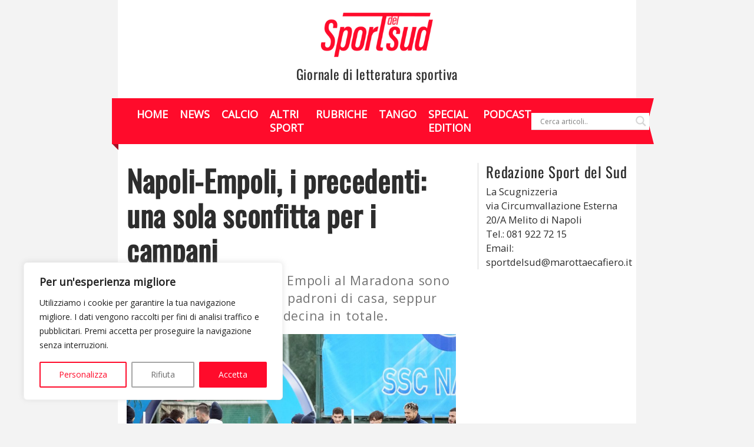

--- FILE ---
content_type: text/html; charset=UTF-8
request_url: https://www.sportdelsud.it/news/12/12/2021/napoli-empoli-precedenti/
body_size: 22392
content:
<!DOCTYPE html>
<html>
<head>
<meta charset="UTF-8">
<meta name="viewport" content="width=device-width, initial-scale=1.0">
<title>Napoli-Empoli, i precedenti: una sola sconfitta per i campani - Sport del Sud</title>
<!-- Ottimizzazione per i motori di ricerca di Rank Math - https://rankmath.com/ -->
<meta name="description" content="I precedenti tra Napoli e Empoli al Maradona sono nettamente a favore dei padroni di casa, seppur siano stati meno di una decina in totale."/>
<meta name="robots" content="follow, index, max-snippet:-1, max-video-preview:-1, max-image-preview:large"/>
<link rel="canonical" href="https://www.sportdelsud.it/news/12/12/2021/napoli-empoli-precedenti/" />
<meta property="og:locale" content="it_IT" />
<meta property="og:type" content="article" />
<meta property="og:title" content="Napoli-Empoli, i precedenti: una sola sconfitta per i campani - Sport del Sud" />
<meta property="og:description" content="I precedenti tra Napoli e Empoli al Maradona sono nettamente a favore dei padroni di casa, seppur siano stati meno di una decina in totale." />
<meta property="og:url" content="https://www.sportdelsud.it/news/12/12/2021/napoli-empoli-precedenti/" />
<meta property="og:site_name" content="Sport del Sud" />
<meta property="article:publisher" content="https://www.facebook.com/SPORTdelSUD" />
<meta property="article:section" content="News" />
<meta property="og:updated_time" content="2021-12-12T15:37:03+01:00" />
<meta property="og:image" content="https://www.sportdelsud.it/wp-content/uploads/2021/12/DSC03711-NAPOLI-ALLENAMENTO-FOTOMOSCA-1024x683.jpg" />
<meta property="og:image:secure_url" content="https://www.sportdelsud.it/wp-content/uploads/2021/12/DSC03711-NAPOLI-ALLENAMENTO-FOTOMOSCA-1024x683.jpg" />
<meta property="og:image:width" content="1024" />
<meta property="og:image:height" content="683" />
<meta property="og:image:alt" content="napoli precedenti" />
<meta property="og:image:type" content="image/jpeg" />
<meta property="article:published_time" content="2021-12-12T15:36:03+01:00" />
<meta property="article:modified_time" content="2021-12-12T15:37:03+01:00" />
<meta name="twitter:card" content="summary_large_image" />
<meta name="twitter:title" content="Napoli-Empoli, i precedenti: una sola sconfitta per i campani - Sport del Sud" />
<meta name="twitter:description" content="I precedenti tra Napoli e Empoli al Maradona sono nettamente a favore dei padroni di casa, seppur siano stati meno di una decina in totale." />
<meta name="twitter:image" content="https://www.sportdelsud.it/wp-content/uploads/2021/12/DSC03711-NAPOLI-ALLENAMENTO-FOTOMOSCA-1024x683.jpg" />
<meta name="twitter:label1" content="Scritto da" />
<meta name="twitter:data1" content="Redazione SDS" />
<meta name="twitter:label2" content="Tempo di lettura" />
<meta name="twitter:data2" content="Meno di un minuto" />
<script type="application/ld+json" class="rank-math-schema">{"@context":"https://schema.org","@graph":[{"@type":"Organization","@id":"https://www.sportdelsud.it/#organization","name":"Sport del Sud","url":"https://www.sportdelsud.it/","sameAs":["https://www.facebook.com/SPORTdelSUD"],"logo":{"@type":"ImageObject","@id":"https://www.sportdelsud.it/#logo","url":"https://www.sportdelsud.it/wp-content/uploads/2023/01/logo-sportdelsud.png","contentUrl":"https://www.sportdelsud.it/wp-content/uploads/2023/01/logo-sportdelsud.png","caption":"Sport del Sud","inLanguage":"it-IT","width":"550","height":"280"}},{"@type":"WebSite","@id":"https://www.sportdelsud.it/#website","url":"https://www.sportdelsud.it","name":"Sport del Sud","publisher":{"@id":"https://www.sportdelsud.it/#organization"},"inLanguage":"it-IT"},{"@type":"ImageObject","@id":"https://www.sportdelsud.it/wp-content/uploads/2021/12/DSC03711-NAPOLI-ALLENAMENTO-FOTOMOSCA-scaled.jpg","url":"https://www.sportdelsud.it/wp-content/uploads/2021/12/DSC03711-NAPOLI-ALLENAMENTO-FOTOMOSCA-scaled.jpg","width":"2560","height":"1707","caption":"napoli precedenti","inLanguage":"it-IT"},{"@type":"WebPage","@id":"https://www.sportdelsud.it/news/12/12/2021/napoli-empoli-precedenti/#webpage","url":"https://www.sportdelsud.it/news/12/12/2021/napoli-empoli-precedenti/","name":"Napoli-Empoli, i precedenti: una sola sconfitta per i campani - Sport del Sud","datePublished":"2021-12-12T15:36:03+01:00","dateModified":"2021-12-12T15:37:03+01:00","isPartOf":{"@id":"https://www.sportdelsud.it/#website"},"primaryImageOfPage":{"@id":"https://www.sportdelsud.it/wp-content/uploads/2021/12/DSC03711-NAPOLI-ALLENAMENTO-FOTOMOSCA-scaled.jpg"},"inLanguage":"it-IT"},{"@type":"Person","@id":"https://www.sportdelsud.it/news/12/12/2021/napoli-empoli-precedenti/#author","name":"Redazione SDS","image":{"@type":"ImageObject","@id":"https://secure.gravatar.com/avatar/f8e2072a8f192179192d015d73cfc8ffd7298c23dc4e573292a83d5f20175966?s=96&amp;d=mm&amp;r=g","url":"https://secure.gravatar.com/avatar/f8e2072a8f192179192d015d73cfc8ffd7298c23dc4e573292a83d5f20175966?s=96&amp;d=mm&amp;r=g","caption":"Redazione SDS","inLanguage":"it-IT"},"sameAs":["http://www.sportdelsud.it"],"worksFor":{"@id":"https://www.sportdelsud.it/#organization"}},{"@type":"NewsArticle","headline":"Napoli-Empoli, i precedenti: una sola sconfitta per i campani - Sport del Sud","keywords":"napoli","datePublished":"2021-12-12T15:36:03+01:00","dateModified":"2021-12-12T15:37:03+01:00","articleSection":"News","author":{"@id":"https://www.sportdelsud.it/news/12/12/2021/napoli-empoli-precedenti/#author","name":"Redazione SDS"},"publisher":{"@id":"https://www.sportdelsud.it/#organization"},"description":"I precedenti tra Napoli e Empoli al Maradona sono nettamente a favore dei padroni di casa, seppur siano stati meno di una decina in totale.","name":"Napoli-Empoli, i precedenti: una sola sconfitta per i campani - Sport del Sud","@id":"https://www.sportdelsud.it/news/12/12/2021/napoli-empoli-precedenti/#richSnippet","isPartOf":{"@id":"https://www.sportdelsud.it/news/12/12/2021/napoli-empoli-precedenti/#webpage"},"image":{"@id":"https://www.sportdelsud.it/wp-content/uploads/2021/12/DSC03711-NAPOLI-ALLENAMENTO-FOTOMOSCA-scaled.jpg"},"inLanguage":"it-IT","mainEntityOfPage":{"@id":"https://www.sportdelsud.it/news/12/12/2021/napoli-empoli-precedenti/#webpage"}}]}</script>
<!-- /Rank Math WordPress SEO plugin -->
<link rel="alternate" type="application/rss+xml" title="Sport del Sud &raquo; Napoli-Empoli, i precedenti: una sola sconfitta per i campani Feed dei commenti" href="https://www.sportdelsud.it/news/12/12/2021/napoli-empoli-precedenti/feed/" />
<link rel="alternate" title="oEmbed (JSON)" type="application/json+oembed" href="https://www.sportdelsud.it/wp-json/oembed/1.0/embed?url=https%3A%2F%2Fwww.sportdelsud.it%2Fnews%2F12%2F12%2F2021%2Fnapoli-empoli-precedenti%2F" />
<link rel="alternate" title="oEmbed (XML)" type="text/xml+oembed" href="https://www.sportdelsud.it/wp-json/oembed/1.0/embed?url=https%3A%2F%2Fwww.sportdelsud.it%2Fnews%2F12%2F12%2F2021%2Fnapoli-empoli-precedenti%2F&#038;format=xml" />
<style id='wp-img-auto-sizes-contain-inline-css' type='text/css'>
img:is([sizes=auto i],[sizes^="auto," i]){contain-intrinsic-size:3000px 1500px}
/*# sourceURL=wp-img-auto-sizes-contain-inline-css */
</style>
<style id='wp-block-library-inline-css' type='text/css'>
:root{--wp-block-synced-color:#7a00df;--wp-block-synced-color--rgb:122,0,223;--wp-bound-block-color:var(--wp-block-synced-color);--wp-editor-canvas-background:#ddd;--wp-admin-theme-color:#007cba;--wp-admin-theme-color--rgb:0,124,186;--wp-admin-theme-color-darker-10:#006ba1;--wp-admin-theme-color-darker-10--rgb:0,107,160.5;--wp-admin-theme-color-darker-20:#005a87;--wp-admin-theme-color-darker-20--rgb:0,90,135;--wp-admin-border-width-focus:2px}@media (min-resolution:192dpi){:root{--wp-admin-border-width-focus:1.5px}}.wp-element-button{cursor:pointer}:root .has-very-light-gray-background-color{background-color:#eee}:root .has-very-dark-gray-background-color{background-color:#313131}:root .has-very-light-gray-color{color:#eee}:root .has-very-dark-gray-color{color:#313131}:root .has-vivid-green-cyan-to-vivid-cyan-blue-gradient-background{background:linear-gradient(135deg,#00d084,#0693e3)}:root .has-purple-crush-gradient-background{background:linear-gradient(135deg,#34e2e4,#4721fb 50%,#ab1dfe)}:root .has-hazy-dawn-gradient-background{background:linear-gradient(135deg,#faaca8,#dad0ec)}:root .has-subdued-olive-gradient-background{background:linear-gradient(135deg,#fafae1,#67a671)}:root .has-atomic-cream-gradient-background{background:linear-gradient(135deg,#fdd79a,#004a59)}:root .has-nightshade-gradient-background{background:linear-gradient(135deg,#330968,#31cdcf)}:root .has-midnight-gradient-background{background:linear-gradient(135deg,#020381,#2874fc)}:root{--wp--preset--font-size--normal:16px;--wp--preset--font-size--huge:42px}.has-regular-font-size{font-size:1em}.has-larger-font-size{font-size:2.625em}.has-normal-font-size{font-size:var(--wp--preset--font-size--normal)}.has-huge-font-size{font-size:var(--wp--preset--font-size--huge)}.has-text-align-center{text-align:center}.has-text-align-left{text-align:left}.has-text-align-right{text-align:right}.has-fit-text{white-space:nowrap!important}#end-resizable-editor-section{display:none}.aligncenter{clear:both}.items-justified-left{justify-content:flex-start}.items-justified-center{justify-content:center}.items-justified-right{justify-content:flex-end}.items-justified-space-between{justify-content:space-between}.screen-reader-text{border:0;clip-path:inset(50%);height:1px;margin:-1px;overflow:hidden;padding:0;position:absolute;width:1px;word-wrap:normal!important}.screen-reader-text:focus{background-color:#ddd;clip-path:none;color:#444;display:block;font-size:1em;height:auto;left:5px;line-height:normal;padding:15px 23px 14px;text-decoration:none;top:5px;width:auto;z-index:100000}html :where(.has-border-color){border-style:solid}html :where([style*=border-top-color]){border-top-style:solid}html :where([style*=border-right-color]){border-right-style:solid}html :where([style*=border-bottom-color]){border-bottom-style:solid}html :where([style*=border-left-color]){border-left-style:solid}html :where([style*=border-width]){border-style:solid}html :where([style*=border-top-width]){border-top-style:solid}html :where([style*=border-right-width]){border-right-style:solid}html :where([style*=border-bottom-width]){border-bottom-style:solid}html :where([style*=border-left-width]){border-left-style:solid}html :where(img[class*=wp-image-]){height:auto;max-width:100%}:where(figure){margin:0 0 1em}html :where(.is-position-sticky){--wp-admin--admin-bar--position-offset:var(--wp-admin--admin-bar--height,0px)}@media screen and (max-width:600px){html :where(.is-position-sticky){--wp-admin--admin-bar--position-offset:0px}}
/*# sourceURL=wp-block-library-inline-css */
</style><style id='wp-block-paragraph-inline-css' type='text/css'>
.is-small-text{font-size:.875em}.is-regular-text{font-size:1em}.is-large-text{font-size:2.25em}.is-larger-text{font-size:3em}.has-drop-cap:not(:focus):first-letter{float:left;font-size:8.4em;font-style:normal;font-weight:100;line-height:.68;margin:.05em .1em 0 0;text-transform:uppercase}body.rtl .has-drop-cap:not(:focus):first-letter{float:none;margin-left:.1em}p.has-drop-cap.has-background{overflow:hidden}:root :where(p.has-background){padding:1.25em 2.375em}:where(p.has-text-color:not(.has-link-color)) a{color:inherit}p.has-text-align-left[style*="writing-mode:vertical-lr"],p.has-text-align-right[style*="writing-mode:vertical-rl"]{rotate:180deg}
/*# sourceURL=https://www.sportdelsud.it/wp-includes/blocks/paragraph/style.min.css */
</style>
<style id='global-styles-inline-css' type='text/css'>
:root{--wp--preset--aspect-ratio--square: 1;--wp--preset--aspect-ratio--4-3: 4/3;--wp--preset--aspect-ratio--3-4: 3/4;--wp--preset--aspect-ratio--3-2: 3/2;--wp--preset--aspect-ratio--2-3: 2/3;--wp--preset--aspect-ratio--16-9: 16/9;--wp--preset--aspect-ratio--9-16: 9/16;--wp--preset--color--black: #000000;--wp--preset--color--cyan-bluish-gray: #abb8c3;--wp--preset--color--white: #ffffff;--wp--preset--color--pale-pink: #f78da7;--wp--preset--color--vivid-red: #cf2e2e;--wp--preset--color--luminous-vivid-orange: #ff6900;--wp--preset--color--luminous-vivid-amber: #fcb900;--wp--preset--color--light-green-cyan: #7bdcb5;--wp--preset--color--vivid-green-cyan: #00d084;--wp--preset--color--pale-cyan-blue: #8ed1fc;--wp--preset--color--vivid-cyan-blue: #0693e3;--wp--preset--color--vivid-purple: #9b51e0;--wp--preset--gradient--vivid-cyan-blue-to-vivid-purple: linear-gradient(135deg,rgb(6,147,227) 0%,rgb(155,81,224) 100%);--wp--preset--gradient--light-green-cyan-to-vivid-green-cyan: linear-gradient(135deg,rgb(122,220,180) 0%,rgb(0,208,130) 100%);--wp--preset--gradient--luminous-vivid-amber-to-luminous-vivid-orange: linear-gradient(135deg,rgb(252,185,0) 0%,rgb(255,105,0) 100%);--wp--preset--gradient--luminous-vivid-orange-to-vivid-red: linear-gradient(135deg,rgb(255,105,0) 0%,rgb(207,46,46) 100%);--wp--preset--gradient--very-light-gray-to-cyan-bluish-gray: linear-gradient(135deg,rgb(238,238,238) 0%,rgb(169,184,195) 100%);--wp--preset--gradient--cool-to-warm-spectrum: linear-gradient(135deg,rgb(74,234,220) 0%,rgb(151,120,209) 20%,rgb(207,42,186) 40%,rgb(238,44,130) 60%,rgb(251,105,98) 80%,rgb(254,248,76) 100%);--wp--preset--gradient--blush-light-purple: linear-gradient(135deg,rgb(255,206,236) 0%,rgb(152,150,240) 100%);--wp--preset--gradient--blush-bordeaux: linear-gradient(135deg,rgb(254,205,165) 0%,rgb(254,45,45) 50%,rgb(107,0,62) 100%);--wp--preset--gradient--luminous-dusk: linear-gradient(135deg,rgb(255,203,112) 0%,rgb(199,81,192) 50%,rgb(65,88,208) 100%);--wp--preset--gradient--pale-ocean: linear-gradient(135deg,rgb(255,245,203) 0%,rgb(182,227,212) 50%,rgb(51,167,181) 100%);--wp--preset--gradient--electric-grass: linear-gradient(135deg,rgb(202,248,128) 0%,rgb(113,206,126) 100%);--wp--preset--gradient--midnight: linear-gradient(135deg,rgb(2,3,129) 0%,rgb(40,116,252) 100%);--wp--preset--font-size--small: 13px;--wp--preset--font-size--medium: 20px;--wp--preset--font-size--large: 36px;--wp--preset--font-size--x-large: 42px;--wp--preset--spacing--20: 0.44rem;--wp--preset--spacing--30: 0.67rem;--wp--preset--spacing--40: 1rem;--wp--preset--spacing--50: 1.5rem;--wp--preset--spacing--60: 2.25rem;--wp--preset--spacing--70: 3.38rem;--wp--preset--spacing--80: 5.06rem;--wp--preset--shadow--natural: 6px 6px 9px rgba(0, 0, 0, 0.2);--wp--preset--shadow--deep: 12px 12px 50px rgba(0, 0, 0, 0.4);--wp--preset--shadow--sharp: 6px 6px 0px rgba(0, 0, 0, 0.2);--wp--preset--shadow--outlined: 6px 6px 0px -3px rgb(255, 255, 255), 6px 6px rgb(0, 0, 0);--wp--preset--shadow--crisp: 6px 6px 0px rgb(0, 0, 0);}:where(.is-layout-flex){gap: 0.5em;}:where(.is-layout-grid){gap: 0.5em;}body .is-layout-flex{display: flex;}.is-layout-flex{flex-wrap: wrap;align-items: center;}.is-layout-flex > :is(*, div){margin: 0;}body .is-layout-grid{display: grid;}.is-layout-grid > :is(*, div){margin: 0;}:where(.wp-block-columns.is-layout-flex){gap: 2em;}:where(.wp-block-columns.is-layout-grid){gap: 2em;}:where(.wp-block-post-template.is-layout-flex){gap: 1.25em;}:where(.wp-block-post-template.is-layout-grid){gap: 1.25em;}.has-black-color{color: var(--wp--preset--color--black) !important;}.has-cyan-bluish-gray-color{color: var(--wp--preset--color--cyan-bluish-gray) !important;}.has-white-color{color: var(--wp--preset--color--white) !important;}.has-pale-pink-color{color: var(--wp--preset--color--pale-pink) !important;}.has-vivid-red-color{color: var(--wp--preset--color--vivid-red) !important;}.has-luminous-vivid-orange-color{color: var(--wp--preset--color--luminous-vivid-orange) !important;}.has-luminous-vivid-amber-color{color: var(--wp--preset--color--luminous-vivid-amber) !important;}.has-light-green-cyan-color{color: var(--wp--preset--color--light-green-cyan) !important;}.has-vivid-green-cyan-color{color: var(--wp--preset--color--vivid-green-cyan) !important;}.has-pale-cyan-blue-color{color: var(--wp--preset--color--pale-cyan-blue) !important;}.has-vivid-cyan-blue-color{color: var(--wp--preset--color--vivid-cyan-blue) !important;}.has-vivid-purple-color{color: var(--wp--preset--color--vivid-purple) !important;}.has-black-background-color{background-color: var(--wp--preset--color--black) !important;}.has-cyan-bluish-gray-background-color{background-color: var(--wp--preset--color--cyan-bluish-gray) !important;}.has-white-background-color{background-color: var(--wp--preset--color--white) !important;}.has-pale-pink-background-color{background-color: var(--wp--preset--color--pale-pink) !important;}.has-vivid-red-background-color{background-color: var(--wp--preset--color--vivid-red) !important;}.has-luminous-vivid-orange-background-color{background-color: var(--wp--preset--color--luminous-vivid-orange) !important;}.has-luminous-vivid-amber-background-color{background-color: var(--wp--preset--color--luminous-vivid-amber) !important;}.has-light-green-cyan-background-color{background-color: var(--wp--preset--color--light-green-cyan) !important;}.has-vivid-green-cyan-background-color{background-color: var(--wp--preset--color--vivid-green-cyan) !important;}.has-pale-cyan-blue-background-color{background-color: var(--wp--preset--color--pale-cyan-blue) !important;}.has-vivid-cyan-blue-background-color{background-color: var(--wp--preset--color--vivid-cyan-blue) !important;}.has-vivid-purple-background-color{background-color: var(--wp--preset--color--vivid-purple) !important;}.has-black-border-color{border-color: var(--wp--preset--color--black) !important;}.has-cyan-bluish-gray-border-color{border-color: var(--wp--preset--color--cyan-bluish-gray) !important;}.has-white-border-color{border-color: var(--wp--preset--color--white) !important;}.has-pale-pink-border-color{border-color: var(--wp--preset--color--pale-pink) !important;}.has-vivid-red-border-color{border-color: var(--wp--preset--color--vivid-red) !important;}.has-luminous-vivid-orange-border-color{border-color: var(--wp--preset--color--luminous-vivid-orange) !important;}.has-luminous-vivid-amber-border-color{border-color: var(--wp--preset--color--luminous-vivid-amber) !important;}.has-light-green-cyan-border-color{border-color: var(--wp--preset--color--light-green-cyan) !important;}.has-vivid-green-cyan-border-color{border-color: var(--wp--preset--color--vivid-green-cyan) !important;}.has-pale-cyan-blue-border-color{border-color: var(--wp--preset--color--pale-cyan-blue) !important;}.has-vivid-cyan-blue-border-color{border-color: var(--wp--preset--color--vivid-cyan-blue) !important;}.has-vivid-purple-border-color{border-color: var(--wp--preset--color--vivid-purple) !important;}.has-vivid-cyan-blue-to-vivid-purple-gradient-background{background: var(--wp--preset--gradient--vivid-cyan-blue-to-vivid-purple) !important;}.has-light-green-cyan-to-vivid-green-cyan-gradient-background{background: var(--wp--preset--gradient--light-green-cyan-to-vivid-green-cyan) !important;}.has-luminous-vivid-amber-to-luminous-vivid-orange-gradient-background{background: var(--wp--preset--gradient--luminous-vivid-amber-to-luminous-vivid-orange) !important;}.has-luminous-vivid-orange-to-vivid-red-gradient-background{background: var(--wp--preset--gradient--luminous-vivid-orange-to-vivid-red) !important;}.has-very-light-gray-to-cyan-bluish-gray-gradient-background{background: var(--wp--preset--gradient--very-light-gray-to-cyan-bluish-gray) !important;}.has-cool-to-warm-spectrum-gradient-background{background: var(--wp--preset--gradient--cool-to-warm-spectrum) !important;}.has-blush-light-purple-gradient-background{background: var(--wp--preset--gradient--blush-light-purple) !important;}.has-blush-bordeaux-gradient-background{background: var(--wp--preset--gradient--blush-bordeaux) !important;}.has-luminous-dusk-gradient-background{background: var(--wp--preset--gradient--luminous-dusk) !important;}.has-pale-ocean-gradient-background{background: var(--wp--preset--gradient--pale-ocean) !important;}.has-electric-grass-gradient-background{background: var(--wp--preset--gradient--electric-grass) !important;}.has-midnight-gradient-background{background: var(--wp--preset--gradient--midnight) !important;}.has-small-font-size{font-size: var(--wp--preset--font-size--small) !important;}.has-medium-font-size{font-size: var(--wp--preset--font-size--medium) !important;}.has-large-font-size{font-size: var(--wp--preset--font-size--large) !important;}.has-x-large-font-size{font-size: var(--wp--preset--font-size--x-large) !important;}
/*# sourceURL=global-styles-inline-css */
</style>
<style id='classic-theme-styles-inline-css' type='text/css'>
/*! This file is auto-generated */
.wp-block-button__link{color:#fff;background-color:#32373c;border-radius:9999px;box-shadow:none;text-decoration:none;padding:calc(.667em + 2px) calc(1.333em + 2px);font-size:1.125em}.wp-block-file__button{background:#32373c;color:#fff;text-decoration:none}
/*# sourceURL=/wp-includes/css/classic-themes.min.css */
</style>
<!-- <link rel='stylesheet' id='ez-toc-css' href='https://www.sportdelsud.it/wp-content/plugins/easy-table-of-contents/assets/css/screen.min.css?ver=2.0.63' type='text/css' media='all' /> -->
<link rel="stylesheet" type="text/css" href="//www.sportdelsud.it/wp-content/cache/wpfc-minified/7ydiayot/2p80s.css" media="all"/>
<style id='ez-toc-inline-css' type='text/css'>
div#ez-toc-container .ez-toc-title {font-size: 18px;}div#ez-toc-container .ez-toc-title {font-weight: 500;}div#ez-toc-container ul li {font-size: 95%;}div#ez-toc-container ul li {font-weight: 500;}div#ez-toc-container nav ul ul li {font-size: 90%;}div#ez-toc-container {background: #f9f9f9;border: 1px solid #ddd;}div#ez-toc-container p.ez-toc-title , #ez-toc-container .ez_toc_custom_title_icon , #ez-toc-container .ez_toc_custom_toc_icon {color: #595959;}div#ez-toc-container ul.ez-toc-list a {color: #ff0b2b;}div#ez-toc-container ul.ez-toc-list a:hover {color: #a31226;}div#ez-toc-container ul.ez-toc-list a:visited {color: #a31226;}
.ez-toc-container-direction {direction: ltr;}.ez-toc-counter ul{counter-reset: item ;}.ez-toc-counter nav ul li a::before {content: counters(item, ".", decimal) ". ";display: inline-block;counter-increment: item;flex-grow: 0;flex-shrink: 0;margin-right: .2em; float: left; }.ez-toc-widget-direction {direction: ltr;}.ez-toc-widget-container ul{counter-reset: item ;}.ez-toc-widget-container nav ul li a::before {content: counters(item, ".", decimal) ". ";display: inline-block;counter-increment: item;flex-grow: 0;flex-shrink: 0;margin-right: .2em; float: left; }
/*# sourceURL=ez-toc-inline-css */
</style>
<!-- <link rel='stylesheet' id='my-fonts-css' href='https://www.sportdelsud.it/wp-content/themes/sportdelsud/assets/css/fonts.css?ver=6.9' type='text/css' media='all' /> -->
<!-- <link rel='stylesheet' id='my-bootstrap-css' href='https://www.sportdelsud.it/wp-content/themes/sportdelsud/assets/css/bootstrap-grid.min.css?ver=6.9' type='text/css' media='all' /> -->
<!-- <link rel='stylesheet' id='sportdelsud-css' href='https://www.sportdelsud.it/wp-content/themes/sportdelsud/assets/css/sportdelsud.css?ver=6.9' type='text/css' media='all' /> -->
<!-- <link rel='stylesheet' id='wpdreams-asl-basic-css' href='https://www.sportdelsud.it/wp-content/plugins/ajax-search-lite/css/style.basic.css?ver=4.11.5' type='text/css' media='all' /> -->
<!-- <link rel='stylesheet' id='wpdreams-ajaxsearchlite-css' href='https://www.sportdelsud.it/wp-content/plugins/ajax-search-lite/css/style-underline.css?ver=4.11.5' type='text/css' media='all' /> -->
<link rel="stylesheet" type="text/css" href="//www.sportdelsud.it/wp-content/cache/wpfc-minified/fd0ort4e/2p80s.css" media="all"/>
<script type="text/javascript" id="cookie-law-info-js-extra">
/* <![CDATA[ */
var _ckyConfig = {"_ipData":[],"_assetsURL":"https://www.sportdelsud.it/wp-content/plugins/cookie-law-info/lite/frontend/images/","_publicURL":"https://www.sportdelsud.it","_expiry":"365","_categories":[{"name":"Necessary","slug":"necessary","isNecessary":true,"ccpaDoNotSell":true,"cookies":[],"active":true,"defaultConsent":{"gdpr":true,"ccpa":true}},{"name":"Functional","slug":"functional","isNecessary":false,"ccpaDoNotSell":true,"cookies":[],"active":true,"defaultConsent":{"gdpr":true,"ccpa":false}},{"name":"Analytics","slug":"analytics","isNecessary":false,"ccpaDoNotSell":true,"cookies":[],"active":true,"defaultConsent":{"gdpr":true,"ccpa":false}},{"name":"Performance","slug":"performance","isNecessary":false,"ccpaDoNotSell":true,"cookies":[],"active":true,"defaultConsent":{"gdpr":true,"ccpa":false}},{"name":"Advertisement","slug":"advertisement","isNecessary":false,"ccpaDoNotSell":true,"cookies":[],"active":true,"defaultConsent":{"gdpr":true,"ccpa":false}}],"_activeLaw":"gdpr","_rootDomain":"","_block":"1","_showBanner":"1","_bannerConfig":{"settings":{"type":"box","preferenceCenterType":"popup","position":"bottom-left","applicableLaw":"gdpr"},"behaviours":{"reloadBannerOnAccept":true,"loadAnalyticsByDefault":false,"animations":{"onLoad":"animate","onHide":"sticky"}},"config":{"revisitConsent":{"status":true,"tag":"revisit-consent","position":"bottom-left","meta":{"url":"#"},"styles":{"background-color":"#BCBCBC"},"elements":{"title":{"type":"text","tag":"revisit-consent-title","status":true,"styles":{"color":"#0056a7"}}}},"preferenceCenter":{"toggle":{"status":true,"tag":"detail-category-toggle","type":"toggle","states":{"active":{"styles":{"background-color":"#1863DC"}},"inactive":{"styles":{"background-color":"#D0D5D2"}}}}},"categoryPreview":{"status":false,"toggle":{"status":true,"tag":"detail-category-preview-toggle","type":"toggle","states":{"active":{"styles":{"background-color":"#1863DC"}},"inactive":{"styles":{"background-color":"#D0D5D2"}}}}},"videoPlaceholder":{"status":true,"styles":{"background-color":"#000000","border-color":"#000000","color":"#ffffff"}},"readMore":{"status":false,"tag":"readmore-button","type":"link","meta":{"noFollow":true,"newTab":true},"styles":{"color":"#FF0B2B","background-color":"transparent","border-color":"transparent"}},"auditTable":{"status":true},"optOption":{"status":true,"toggle":{"status":true,"tag":"optout-option-toggle","type":"toggle","states":{"active":{"styles":{"background-color":"#1863dc"}},"inactive":{"styles":{"background-color":"#FFFFFF"}}}}}}},"_version":"3.1.8","_logConsent":"1","_tags":[{"tag":"accept-button","styles":{"color":"#FFFFFF","background-color":"#ff0b2b","border-color":"#ff0b2b"}},{"tag":"reject-button","styles":{"color":"#6C6C6C","background-color":"transparent","border-color":"#A6A6A6"}},{"tag":"settings-button","styles":{"color":"#ff0b2b","background-color":"transparent","border-color":"#ff0b2b"}},{"tag":"readmore-button","styles":{"color":"#FF0B2B","background-color":"transparent","border-color":"transparent"}},{"tag":"donotsell-button","styles":{"color":"#1863DC","background-color":"transparent","border-color":"transparent"}},{"tag":"accept-button","styles":{"color":"#FFFFFF","background-color":"#ff0b2b","border-color":"#ff0b2b"}},{"tag":"revisit-consent","styles":{"background-color":"#BCBCBC"}}],"_shortCodes":[{"key":"cky_readmore","content":"\u003Ca href=\"#\" class=\"cky-policy\" aria-label=\"Cookie Policy\" target=\"_blank\" rel=\"noopener\" data-cky-tag=\"readmore-button\"\u003ECookie Policy\u003C/a\u003E","tag":"readmore-button","status":false,"attributes":{"rel":"nofollow","target":"_blank"}},{"key":"cky_show_desc","content":"\u003Cbutton class=\"cky-show-desc-btn\" data-cky-tag=\"show-desc-button\" aria-label=\"Mostra di pi\u00f9\"\u003EMostra di pi\u00f9\u003C/button\u003E","tag":"show-desc-button","status":true,"attributes":[]},{"key":"cky_hide_desc","content":"\u003Cbutton class=\"cky-show-desc-btn\" data-cky-tag=\"hide-desc-button\" aria-label=\"Mostra meno\"\u003EMostra meno\u003C/button\u003E","tag":"hide-desc-button","status":true,"attributes":[]},{"key":"cky_category_toggle_label","content":"[cky_{{status}}_category_label] [cky_preference_{{category_slug}}_title]","tag":"","status":true,"attributes":[]},{"key":"cky_enable_category_label","content":"Enable","tag":"","status":true,"attributes":[]},{"key":"cky_disable_category_label","content":"Disable","tag":"","status":true,"attributes":[]},{"key":"cky_video_placeholder","content":"\u003Cdiv class=\"video-placeholder-normal\" data-cky-tag=\"video-placeholder\" id=\"[UNIQUEID]\"\u003E\u003Cp class=\"video-placeholder-text-normal\" data-cky-tag=\"placeholder-title\"\u003EPlease accept cookies to access this content\u003C/p\u003E\u003C/div\u003E","tag":"","status":true,"attributes":[]},{"key":"cky_enable_optout_label","content":"Enable","tag":"","status":true,"attributes":[]},{"key":"cky_disable_optout_label","content":"Disable","tag":"","status":true,"attributes":[]},{"key":"cky_optout_toggle_label","content":"[cky_{{status}}_optout_label] [cky_optout_option_title]","tag":"","status":true,"attributes":[]},{"key":"cky_optout_option_title","content":"Do Not Sell or Share My Personal Information","tag":"","status":true,"attributes":[]},{"key":"cky_optout_close_label","content":"Close","tag":"","status":true,"attributes":[]}],"_rtl":"","_providersToBlock":[]};
var _ckyStyles = {"css":".cky-overlay{background: #000000; opacity: 0.4; position: fixed; top: 0; left: 0; width: 100%; height: 100%; z-index: 99999999;}.cky-hide{display: none;}.cky-btn-revisit-wrapper{display: flex; align-items: center; justify-content: center; background: #0056a7; width: 45px; height: 45px; border-radius: 50%; position: fixed; z-index: 999999; cursor: pointer;}.cky-revisit-bottom-left{bottom: 15px; left: 15px;}.cky-revisit-bottom-right{bottom: 15px; right: 15px;}.cky-btn-revisit-wrapper .cky-btn-revisit{display: flex; align-items: center; justify-content: center; background: none; border: none; cursor: pointer; position: relative; margin: 0; padding: 0;}.cky-btn-revisit-wrapper .cky-btn-revisit img{max-width: fit-content; margin: 0; height: 30px; width: 30px;}.cky-revisit-bottom-left:hover::before{content: attr(data-tooltip); position: absolute; background: #4e4b66; color: #ffffff; left: calc(100% + 7px); font-size: 12px; line-height: 16px; width: max-content; padding: 4px 8px; border-radius: 4px;}.cky-revisit-bottom-left:hover::after{position: absolute; content: \"\"; border: 5px solid transparent; left: calc(100% + 2px); border-left-width: 0; border-right-color: #4e4b66;}.cky-revisit-bottom-right:hover::before{content: attr(data-tooltip); position: absolute; background: #4e4b66; color: #ffffff; right: calc(100% + 7px); font-size: 12px; line-height: 16px; width: max-content; padding: 4px 8px; border-radius: 4px;}.cky-revisit-bottom-right:hover::after{position: absolute; content: \"\"; border: 5px solid transparent; right: calc(100% + 2px); border-right-width: 0; border-left-color: #4e4b66;}.cky-revisit-hide{display: none;}.cky-consent-container{position: fixed; width: 440px; box-sizing: border-box; z-index: 9999999; border-radius: 6px;}.cky-consent-container .cky-consent-bar{background: #ffffff; border: 1px solid; padding: 20px 26px; box-shadow: 0 -1px 10px 0 #acabab4d; border-radius: 6px;}.cky-box-bottom-left{bottom: 40px; left: 40px;}.cky-box-bottom-right{bottom: 40px; right: 40px;}.cky-box-top-left{top: 40px; left: 40px;}.cky-box-top-right{top: 40px; right: 40px;}.cky-custom-brand-logo-wrapper .cky-custom-brand-logo{width: 100px; height: auto; margin: 0 0 12px 0;}.cky-notice .cky-title{color: #212121; font-weight: 700; font-size: 18px; line-height: 24px; margin: 0 0 12px 0;}.cky-notice-des *,.cky-preference-content-wrapper *,.cky-accordion-header-des *,.cky-gpc-wrapper .cky-gpc-desc *{font-size: 14px;}.cky-notice-des{color: #212121; font-size: 14px; line-height: 24px; font-weight: 400;}.cky-notice-des img{height: 25px; width: 25px;}.cky-consent-bar .cky-notice-des p,.cky-gpc-wrapper .cky-gpc-desc p,.cky-preference-body-wrapper .cky-preference-content-wrapper p,.cky-accordion-header-wrapper .cky-accordion-header-des p,.cky-cookie-des-table li div:last-child p{color: inherit; margin-top: 0; overflow-wrap: break-word;}.cky-notice-des P:last-child,.cky-preference-content-wrapper p:last-child,.cky-cookie-des-table li div:last-child p:last-child,.cky-gpc-wrapper .cky-gpc-desc p:last-child{margin-bottom: 0;}.cky-notice-des a.cky-policy,.cky-notice-des button.cky-policy{font-size: 14px; color: #1863dc; white-space: nowrap; cursor: pointer; background: transparent; border: 1px solid; text-decoration: underline;}.cky-notice-des button.cky-policy{padding: 0;}.cky-notice-des a.cky-policy:focus-visible,.cky-notice-des button.cky-policy:focus-visible,.cky-preference-content-wrapper .cky-show-desc-btn:focus-visible,.cky-accordion-header .cky-accordion-btn:focus-visible,.cky-preference-header .cky-btn-close:focus-visible,.cky-switch input[type=\"checkbox\"]:focus-visible,.cky-footer-wrapper a:focus-visible,.cky-btn:focus-visible{outline: 2px solid #1863dc; outline-offset: 2px;}.cky-btn:focus:not(:focus-visible),.cky-accordion-header .cky-accordion-btn:focus:not(:focus-visible),.cky-preference-content-wrapper .cky-show-desc-btn:focus:not(:focus-visible),.cky-btn-revisit-wrapper .cky-btn-revisit:focus:not(:focus-visible),.cky-preference-header .cky-btn-close:focus:not(:focus-visible),.cky-consent-bar .cky-banner-btn-close:focus:not(:focus-visible){outline: 0;}button.cky-show-desc-btn:not(:hover):not(:active){color: #1863dc; background: transparent;}button.cky-accordion-btn:not(:hover):not(:active),button.cky-banner-btn-close:not(:hover):not(:active),button.cky-btn-revisit:not(:hover):not(:active),button.cky-btn-close:not(:hover):not(:active){background: transparent;}.cky-consent-bar button:hover,.cky-modal.cky-modal-open button:hover,.cky-consent-bar button:focus,.cky-modal.cky-modal-open button:focus{text-decoration: none;}.cky-notice-btn-wrapper{display: flex; justify-content: flex-start; align-items: center; flex-wrap: wrap; margin-top: 16px;}.cky-notice-btn-wrapper .cky-btn{text-shadow: none; box-shadow: none;}.cky-btn{flex: auto; max-width: 100%; font-size: 14px; font-family: inherit; line-height: 24px; padding: 8px; font-weight: 500; margin: 0 8px 0 0; border-radius: 2px; cursor: pointer; text-align: center; text-transform: none; min-height: 0;}.cky-btn:hover{opacity: 0.8;}.cky-btn-customize{color: #1863dc; background: transparent; border: 2px solid #1863dc;}.cky-btn-reject{color: #1863dc; background: transparent; border: 2px solid #1863dc;}.cky-btn-accept{background: #1863dc; color: #ffffff; border: 2px solid #1863dc;}.cky-btn:last-child{margin-right: 0;}@media (max-width: 576px){.cky-box-bottom-left{bottom: 0; left: 0;}.cky-box-bottom-right{bottom: 0; right: 0;}.cky-box-top-left{top: 0; left: 0;}.cky-box-top-right{top: 0; right: 0;}}@media (max-width: 440px){.cky-box-bottom-left, .cky-box-bottom-right, .cky-box-top-left, .cky-box-top-right{width: 100%; max-width: 100%;}.cky-consent-container .cky-consent-bar{padding: 20px 0;}.cky-custom-brand-logo-wrapper, .cky-notice .cky-title, .cky-notice-des, .cky-notice-btn-wrapper{padding: 0 24px;}.cky-notice-des{max-height: 40vh; overflow-y: scroll;}.cky-notice-btn-wrapper{flex-direction: column; margin-top: 0;}.cky-btn{width: 100%; margin: 10px 0 0 0;}.cky-notice-btn-wrapper .cky-btn-customize{order: 2;}.cky-notice-btn-wrapper .cky-btn-reject{order: 3;}.cky-notice-btn-wrapper .cky-btn-accept{order: 1; margin-top: 16px;}}@media (max-width: 352px){.cky-notice .cky-title{font-size: 16px;}.cky-notice-des *{font-size: 12px;}.cky-notice-des, .cky-btn{font-size: 12px;}}.cky-modal.cky-modal-open{display: flex; visibility: visible; -webkit-transform: translate(-50%, -50%); -moz-transform: translate(-50%, -50%); -ms-transform: translate(-50%, -50%); -o-transform: translate(-50%, -50%); transform: translate(-50%, -50%); top: 50%; left: 50%; transition: all 1s ease;}.cky-modal{box-shadow: 0 32px 68px rgba(0, 0, 0, 0.3); margin: 0 auto; position: fixed; max-width: 100%; background: #ffffff; top: 50%; box-sizing: border-box; border-radius: 6px; z-index: 999999999; color: #212121; -webkit-transform: translate(-50%, 100%); -moz-transform: translate(-50%, 100%); -ms-transform: translate(-50%, 100%); -o-transform: translate(-50%, 100%); transform: translate(-50%, 100%); visibility: hidden; transition: all 0s ease;}.cky-preference-center{max-height: 79vh; overflow: hidden; width: 845px; overflow: hidden; flex: 1 1 0; display: flex; flex-direction: column; border-radius: 6px;}.cky-preference-header{display: flex; align-items: center; justify-content: space-between; padding: 22px 24px; border-bottom: 1px solid;}.cky-preference-header .cky-preference-title{font-size: 18px; font-weight: 700; line-height: 24px;}.cky-preference-header .cky-btn-close{margin: 0; cursor: pointer; vertical-align: middle; padding: 0; background: none; border: none; width: auto; height: auto; min-height: 0; line-height: 0; text-shadow: none; box-shadow: none;}.cky-preference-header .cky-btn-close img{margin: 0; height: 10px; width: 10px;}.cky-preference-body-wrapper{padding: 0 24px; flex: 1; overflow: auto; box-sizing: border-box;}.cky-preference-content-wrapper,.cky-gpc-wrapper .cky-gpc-desc{font-size: 14px; line-height: 24px; font-weight: 400; padding: 12px 0;}.cky-preference-content-wrapper{border-bottom: 1px solid;}.cky-preference-content-wrapper img{height: 25px; width: 25px;}.cky-preference-content-wrapper .cky-show-desc-btn{font-size: 14px; font-family: inherit; color: #1863dc; text-decoration: none; line-height: 24px; padding: 0; margin: 0; white-space: nowrap; cursor: pointer; background: transparent; border-color: transparent; text-transform: none; min-height: 0; text-shadow: none; box-shadow: none;}.cky-accordion-wrapper{margin-bottom: 10px;}.cky-accordion{border-bottom: 1px solid;}.cky-accordion:last-child{border-bottom: none;}.cky-accordion .cky-accordion-item{display: flex; margin-top: 10px;}.cky-accordion .cky-accordion-body{display: none;}.cky-accordion.cky-accordion-active .cky-accordion-body{display: block; padding: 0 22px; margin-bottom: 16px;}.cky-accordion-header-wrapper{cursor: pointer; width: 100%;}.cky-accordion-item .cky-accordion-header{display: flex; justify-content: space-between; align-items: center;}.cky-accordion-header .cky-accordion-btn{font-size: 16px; font-family: inherit; color: #212121; line-height: 24px; background: none; border: none; font-weight: 700; padding: 0; margin: 0; cursor: pointer; text-transform: none; min-height: 0; text-shadow: none; box-shadow: none;}.cky-accordion-header .cky-always-active{color: #008000; font-weight: 600; line-height: 24px; font-size: 14px;}.cky-accordion-header-des{font-size: 14px; line-height: 24px; margin: 10px 0 16px 0;}.cky-accordion-chevron{margin-right: 22px; position: relative; cursor: pointer;}.cky-accordion-chevron-hide{display: none;}.cky-accordion .cky-accordion-chevron i::before{content: \"\"; position: absolute; border-right: 1.4px solid; border-bottom: 1.4px solid; border-color: inherit; height: 6px; width: 6px; -webkit-transform: rotate(-45deg); -moz-transform: rotate(-45deg); -ms-transform: rotate(-45deg); -o-transform: rotate(-45deg); transform: rotate(-45deg); transition: all 0.2s ease-in-out; top: 8px;}.cky-accordion.cky-accordion-active .cky-accordion-chevron i::before{-webkit-transform: rotate(45deg); -moz-transform: rotate(45deg); -ms-transform: rotate(45deg); -o-transform: rotate(45deg); transform: rotate(45deg);}.cky-audit-table{background: #f4f4f4; border-radius: 6px;}.cky-audit-table .cky-empty-cookies-text{color: inherit; font-size: 12px; line-height: 24px; margin: 0; padding: 10px;}.cky-audit-table .cky-cookie-des-table{font-size: 12px; line-height: 24px; font-weight: normal; padding: 15px 10px; border-bottom: 1px solid; border-bottom-color: inherit; margin: 0;}.cky-audit-table .cky-cookie-des-table:last-child{border-bottom: none;}.cky-audit-table .cky-cookie-des-table li{list-style-type: none; display: flex; padding: 3px 0;}.cky-audit-table .cky-cookie-des-table li:first-child{padding-top: 0;}.cky-cookie-des-table li div:first-child{width: 100px; font-weight: 600; word-break: break-word; word-wrap: break-word;}.cky-cookie-des-table li div:last-child{flex: 1; word-break: break-word; word-wrap: break-word; margin-left: 8px;}.cky-footer-shadow{display: block; width: 100%; height: 40px; background: linear-gradient(180deg, rgba(255, 255, 255, 0) 0%, #ffffff 100%); position: absolute; bottom: calc(100% - 1px);}.cky-footer-wrapper{position: relative;}.cky-prefrence-btn-wrapper{display: flex; flex-wrap: wrap; align-items: center; justify-content: center; padding: 22px 24px; border-top: 1px solid;}.cky-prefrence-btn-wrapper .cky-btn{flex: auto; max-width: 100%; text-shadow: none; box-shadow: none;}.cky-btn-preferences{color: #1863dc; background: transparent; border: 2px solid #1863dc;}.cky-preference-header,.cky-preference-body-wrapper,.cky-preference-content-wrapper,.cky-accordion-wrapper,.cky-accordion,.cky-accordion-wrapper,.cky-footer-wrapper,.cky-prefrence-btn-wrapper{border-color: inherit;}@media (max-width: 845px){.cky-modal{max-width: calc(100% - 16px);}}@media (max-width: 576px){.cky-modal{max-width: 100%;}.cky-preference-center{max-height: 100vh;}.cky-prefrence-btn-wrapper{flex-direction: column;}.cky-accordion.cky-accordion-active .cky-accordion-body{padding-right: 0;}.cky-prefrence-btn-wrapper .cky-btn{width: 100%; margin: 10px 0 0 0;}.cky-prefrence-btn-wrapper .cky-btn-reject{order: 3;}.cky-prefrence-btn-wrapper .cky-btn-accept{order: 1; margin-top: 0;}.cky-prefrence-btn-wrapper .cky-btn-preferences{order: 2;}}@media (max-width: 425px){.cky-accordion-chevron{margin-right: 15px;}.cky-notice-btn-wrapper{margin-top: 0;}.cky-accordion.cky-accordion-active .cky-accordion-body{padding: 0 15px;}}@media (max-width: 352px){.cky-preference-header .cky-preference-title{font-size: 16px;}.cky-preference-header{padding: 16px 24px;}.cky-preference-content-wrapper *, .cky-accordion-header-des *{font-size: 12px;}.cky-preference-content-wrapper, .cky-preference-content-wrapper .cky-show-more, .cky-accordion-header .cky-always-active, .cky-accordion-header-des, .cky-preference-content-wrapper .cky-show-desc-btn, .cky-notice-des a.cky-policy{font-size: 12px;}.cky-accordion-header .cky-accordion-btn{font-size: 14px;}}.cky-switch{display: flex;}.cky-switch input[type=\"checkbox\"]{position: relative; width: 44px; height: 24px; margin: 0; background: #d0d5d2; -webkit-appearance: none; border-radius: 50px; cursor: pointer; outline: 0; border: none; top: 0;}.cky-switch input[type=\"checkbox\"]:checked{background: #1863dc;}.cky-switch input[type=\"checkbox\"]:before{position: absolute; content: \"\"; height: 20px; width: 20px; left: 2px; bottom: 2px; border-radius: 50%; background-color: white; -webkit-transition: 0.4s; transition: 0.4s; margin: 0;}.cky-switch input[type=\"checkbox\"]:after{display: none;}.cky-switch input[type=\"checkbox\"]:checked:before{-webkit-transform: translateX(20px); -ms-transform: translateX(20px); transform: translateX(20px);}@media (max-width: 425px){.cky-switch input[type=\"checkbox\"]{width: 38px; height: 21px;}.cky-switch input[type=\"checkbox\"]:before{height: 17px; width: 17px;}.cky-switch input[type=\"checkbox\"]:checked:before{-webkit-transform: translateX(17px); -ms-transform: translateX(17px); transform: translateX(17px);}}.cky-consent-bar .cky-banner-btn-close{position: absolute; right: 9px; top: 5px; background: none; border: none; cursor: pointer; padding: 0; margin: 0; min-height: 0; line-height: 0; height: auto; width: auto; text-shadow: none; box-shadow: none;}.cky-consent-bar .cky-banner-btn-close img{height: 9px; width: 9px; margin: 0;}.cky-notice-group{font-size: 14px; line-height: 24px; font-weight: 400; color: #212121;}.cky-notice-btn-wrapper .cky-btn-do-not-sell{font-size: 14px; line-height: 24px; padding: 6px 0; margin: 0; font-weight: 500; background: none; border-radius: 2px; border: none; cursor: pointer; text-align: left; color: #1863dc; background: transparent; border-color: transparent; box-shadow: none; text-shadow: none;}.cky-consent-bar .cky-banner-btn-close:focus-visible,.cky-notice-btn-wrapper .cky-btn-do-not-sell:focus-visible,.cky-opt-out-btn-wrapper .cky-btn:focus-visible,.cky-opt-out-checkbox-wrapper input[type=\"checkbox\"].cky-opt-out-checkbox:focus-visible{outline: 2px solid #1863dc; outline-offset: 2px;}@media (max-width: 440px){.cky-consent-container{width: 100%;}}@media (max-width: 352px){.cky-notice-des a.cky-policy, .cky-notice-btn-wrapper .cky-btn-do-not-sell{font-size: 12px;}}.cky-opt-out-wrapper{padding: 12px 0;}.cky-opt-out-wrapper .cky-opt-out-checkbox-wrapper{display: flex; align-items: center;}.cky-opt-out-checkbox-wrapper .cky-opt-out-checkbox-label{font-size: 16px; font-weight: 700; line-height: 24px; margin: 0 0 0 12px; cursor: pointer;}.cky-opt-out-checkbox-wrapper input[type=\"checkbox\"].cky-opt-out-checkbox{background-color: #ffffff; border: 1px solid black; width: 20px; height: 18.5px; margin: 0; -webkit-appearance: none; position: relative; display: flex; align-items: center; justify-content: center; border-radius: 2px; cursor: pointer;}.cky-opt-out-checkbox-wrapper input[type=\"checkbox\"].cky-opt-out-checkbox:checked{background-color: #1863dc; border: none;}.cky-opt-out-checkbox-wrapper input[type=\"checkbox\"].cky-opt-out-checkbox:checked::after{left: 6px; bottom: 4px; width: 7px; height: 13px; border: solid #ffffff; border-width: 0 3px 3px 0; border-radius: 2px; -webkit-transform: rotate(45deg); -ms-transform: rotate(45deg); transform: rotate(45deg); content: \"\"; position: absolute; box-sizing: border-box;}.cky-opt-out-checkbox-wrapper.cky-disabled .cky-opt-out-checkbox-label,.cky-opt-out-checkbox-wrapper.cky-disabled input[type=\"checkbox\"].cky-opt-out-checkbox{cursor: no-drop;}.cky-gpc-wrapper{margin: 0 0 0 32px;}.cky-footer-wrapper .cky-opt-out-btn-wrapper{display: flex; flex-wrap: wrap; align-items: center; justify-content: center; padding: 22px 24px;}.cky-opt-out-btn-wrapper .cky-btn{flex: auto; max-width: 100%; text-shadow: none; box-shadow: none;}.cky-opt-out-btn-wrapper .cky-btn-cancel{border: 1px solid #dedfe0; background: transparent; color: #858585;}.cky-opt-out-btn-wrapper .cky-btn-confirm{background: #1863dc; color: #ffffff; border: 1px solid #1863dc;}@media (max-width: 352px){.cky-opt-out-checkbox-wrapper .cky-opt-out-checkbox-label{font-size: 14px;}.cky-gpc-wrapper .cky-gpc-desc, .cky-gpc-wrapper .cky-gpc-desc *{font-size: 12px;}.cky-opt-out-checkbox-wrapper input[type=\"checkbox\"].cky-opt-out-checkbox{width: 16px; height: 16px;}.cky-opt-out-checkbox-wrapper input[type=\"checkbox\"].cky-opt-out-checkbox:checked::after{left: 5px; bottom: 4px; width: 3px; height: 9px;}.cky-gpc-wrapper{margin: 0 0 0 28px;}}.video-placeholder-youtube{background-size: 100% 100%; background-position: center; background-repeat: no-repeat; background-color: #b2b0b059; position: relative; display: flex; align-items: center; justify-content: center; max-width: 100%;}.video-placeholder-text-youtube{text-align: center; align-items: center; padding: 10px 16px; background-color: #000000cc; color: #ffffff; border: 1px solid; border-radius: 2px; cursor: pointer;}.video-placeholder-normal{background-image: url(\"/wp-content/plugins/cookie-law-info/lite/frontend/images/placeholder.svg\"); background-size: 80px; background-position: center; background-repeat: no-repeat; background-color: #b2b0b059; position: relative; display: flex; align-items: flex-end; justify-content: center; max-width: 100%;}.video-placeholder-text-normal{align-items: center; padding: 10px 16px; text-align: center; border: 1px solid; border-radius: 2px; cursor: pointer;}.cky-rtl{direction: rtl; text-align: right;}.cky-rtl .cky-banner-btn-close{left: 9px; right: auto;}.cky-rtl .cky-notice-btn-wrapper .cky-btn:last-child{margin-right: 8px;}.cky-rtl .cky-notice-btn-wrapper .cky-btn:first-child{margin-right: 0;}.cky-rtl .cky-notice-btn-wrapper{margin-left: 0; margin-right: 15px;}.cky-rtl .cky-prefrence-btn-wrapper .cky-btn{margin-right: 8px;}.cky-rtl .cky-prefrence-btn-wrapper .cky-btn:first-child{margin-right: 0;}.cky-rtl .cky-accordion .cky-accordion-chevron i::before{border: none; border-left: 1.4px solid; border-top: 1.4px solid; left: 12px;}.cky-rtl .cky-accordion.cky-accordion-active .cky-accordion-chevron i::before{-webkit-transform: rotate(-135deg); -moz-transform: rotate(-135deg); -ms-transform: rotate(-135deg); -o-transform: rotate(-135deg); transform: rotate(-135deg);}@media (max-width: 768px){.cky-rtl .cky-notice-btn-wrapper{margin-right: 0;}}@media (max-width: 576px){.cky-rtl .cky-notice-btn-wrapper .cky-btn:last-child{margin-right: 0;}.cky-rtl .cky-prefrence-btn-wrapper .cky-btn{margin-right: 0;}.cky-rtl .cky-accordion.cky-accordion-active .cky-accordion-body{padding: 0 22px 0 0;}}@media (max-width: 425px){.cky-rtl .cky-accordion.cky-accordion-active .cky-accordion-body{padding: 0 15px 0 0;}}.cky-rtl .cky-opt-out-btn-wrapper .cky-btn{margin-right: 12px;}.cky-rtl .cky-opt-out-btn-wrapper .cky-btn:first-child{margin-right: 0;}.cky-rtl .cky-opt-out-checkbox-wrapper .cky-opt-out-checkbox-label{margin: 0 12px 0 0;}"};
//# sourceURL=cookie-law-info-js-extra
/* ]]> */
</script>
<script src='//www.sportdelsud.it/wp-content/cache/wpfc-minified/lmk2hh7p/2p80s.js' type="text/javascript"></script>
<!-- <script type="text/javascript" src="https://www.sportdelsud.it/wp-content/plugins/cookie-law-info/lite/frontend/js/script.min.js?ver=3.1.8" id="cookie-law-info-js"></script> -->
<!-- <script type="text/javascript" src="https://www.sportdelsud.it/wp-includes/js/jquery/jquery.min.js?ver=3.7.1" id="jquery-core-js"></script> -->
<!-- <script type="text/javascript" src="https://www.sportdelsud.it/wp-includes/js/jquery/jquery-migrate.min.js?ver=3.4.1" id="jquery-migrate-js"></script> -->
<link rel="https://api.w.org/" href="https://www.sportdelsud.it/wp-json/" /><link rel="alternate" title="JSON" type="application/json" href="https://www.sportdelsud.it/wp-json/wp/v2/posts/28245" /><link rel="EditURI" type="application/rsd+xml" title="RSD" href="https://www.sportdelsud.it/xmlrpc.php?rsd" />
<meta name="generator" content="WordPress 6.9" />
<link rel='shortlink' href='https://www.sportdelsud.it/?p=28245' />
<style id="cky-style-inline">[data-cky-tag]{visibility:hidden;}</style>				<link rel="preconnect" href="https://fonts.gstatic.com" crossorigin />
<link rel="preload" as="style" href="//fonts.googleapis.com/css?family=Open+Sans&display=swap" />
<link rel="stylesheet" href="//fonts.googleapis.com/css?family=Open+Sans&display=swap" media="all" />
<style>
div[id*='ajaxsearchlitesettings'].searchsettings .asl_option_inner label {
font-size: 0px !important;
color: rgba(0, 0, 0, 0);
}
div[id*='ajaxsearchlitesettings'].searchsettings .asl_option_inner label:after {
font-size: 11px !important;
position: absolute;
top: 0;
left: 0;
z-index: 1;
}
.asl_w_container {
width: 100%;
margin: 0px 0px 0px 0px;
min-width: 200px;
}
div[id*='ajaxsearchlite'].asl_m {
width: 100%;
}
div[id*='ajaxsearchliteres'].wpdreams_asl_results div.resdrg span.highlighted {
font-weight: bold;
color: rgb(255, 11, 43);
background-color: rgba(255, 11, 43, 0.15);
}
div[id*='ajaxsearchliteres'].wpdreams_asl_results .results img.asl_image {
width: 70px;
height: 70px;
object-fit: cover;
}
div.asl_r .results {
max-height: 320px;
}
.asl_w, .asl_w * {font-family:inherit !important;}
.asl_m input[type=search]::placeholder{font-family:inherit !important;}
.asl_m input[type=search]::-webkit-input-placeholder{font-family:inherit !important;}
.asl_m input[type=search]::-moz-placeholder{font-family:inherit !important;}
.asl_m input[type=search]:-ms-input-placeholder{font-family:inherit !important;}
.asl_m .probox svg {
fill: rgb(215, 215, 215) !important;
}
.asl_m .probox .innericon {
background-color: rgba(255, 255, 255, 1) !important;
background-image: none !important;
-webkit-background-image: none !important;
-ms-background-image: none !important;
}
div.asl_r.asl_w.vertical .results .item::after {
display: block;
position: absolute;
bottom: 0;
content: '';
height: 1px;
width: 100%;
background: #D8D8D8;
}
div.asl_r.asl_w.vertical .results .item.asl_last_item::after {
display: none;
}
</style>
<link rel="icon" href="https://www.sportdelsud.it/wp-content/uploads/2024/02/cropped-favicon-sportdelsud-32x32.jpeg" sizes="32x32" />
<link rel="icon" href="https://www.sportdelsud.it/wp-content/uploads/2024/02/cropped-favicon-sportdelsud-192x192.jpeg" sizes="192x192" />
<link rel="apple-touch-icon" href="https://www.sportdelsud.it/wp-content/uploads/2024/02/cropped-favicon-sportdelsud-180x180.jpeg" />
<meta name="msapplication-TileImage" content="https://www.sportdelsud.it/wp-content/uploads/2024/02/cropped-favicon-sportdelsud-270x270.jpeg" />
<!-- Google tag (gtag.js) -->
<script async src="https://www.googletagmanager.com/gtag/js?id=UA-206210934-1"></script>
<script>
window.dataLayer = window.dataLayer || [];
function gtag(){dataLayer.push(arguments);}
gtag('js', new Date());
gtag('config', 'UA-206210934-1');
</script>
<!-- Meta Pixel Code -->
<script>
!function(f,b,e,v,n,t,s)
{if(f.fbq)return;n=f.fbq=function(){n.callMethod?
n.callMethod.apply(n,arguments):n.queue.push(arguments)};
if(!f._fbq)f._fbq=n;n.push=n;n.loaded=!0;n.version='2.0';
n.queue=[];t=b.createElement(e);t.async=!0;
t.src=v;s=b.getElementsByTagName(e)[0];
s.parentNode.insertBefore(t,s)}(window, document,'script',
'https://connect.facebook.net/en_US/fbevents.js');
fbq('init', '1683043822227838');
fbq('track', 'PageView');
</script>
<noscript><img height="1" width="1" style="display:none"
src="https://www.facebook.com/tr?id=1683043822227838&ev=PageView&noscript=1"
/></noscript>
<!-- End Meta Pixel Code -->
<!-- <link rel='stylesheet' id='mailpoet_public-css' href='https://www.sportdelsud.it/wp-content/plugins/mailpoet/assets/dist/css/mailpoet-public.b1f0906e.css?ver=6.9' type='text/css' media='all' /> -->
<link rel="stylesheet" type="text/css" href="//www.sportdelsud.it/wp-content/cache/wpfc-minified/g0gc13rk/bj4n.css" media="all"/>
<link rel='stylesheet' id='mailpoet_custom_fonts_0-css' href='https://fonts.googleapis.com/css?family=Abril+FatFace%3A400%2C400i%2C700%2C700i%7CAlegreya%3A400%2C400i%2C700%2C700i%7CAlegreya+Sans%3A400%2C400i%2C700%2C700i%7CAmatic+SC%3A400%2C400i%2C700%2C700i%7CAnonymous+Pro%3A400%2C400i%2C700%2C700i%7CArchitects+Daughter%3A400%2C400i%2C700%2C700i%7CArchivo%3A400%2C400i%2C700%2C700i%7CArchivo+Narrow%3A400%2C400i%2C700%2C700i%7CAsap%3A400%2C400i%2C700%2C700i%7CBarlow%3A400%2C400i%2C700%2C700i%7CBioRhyme%3A400%2C400i%2C700%2C700i%7CBonbon%3A400%2C400i%2C700%2C700i%7CCabin%3A400%2C400i%2C700%2C700i%7CCairo%3A400%2C400i%2C700%2C700i%7CCardo%3A400%2C400i%2C700%2C700i%7CChivo%3A400%2C400i%2C700%2C700i%7CConcert+One%3A400%2C400i%2C700%2C700i%7CCormorant%3A400%2C400i%2C700%2C700i%7CCrimson+Text%3A400%2C400i%2C700%2C700i%7CEczar%3A400%2C400i%2C700%2C700i%7CExo+2%3A400%2C400i%2C700%2C700i%7CFira+Sans%3A400%2C400i%2C700%2C700i%7CFjalla+One%3A400%2C400i%2C700%2C700i%7CFrank+Ruhl+Libre%3A400%2C400i%2C700%2C700i%7CGreat+Vibes%3A400%2C400i%2C700%2C700i&#038;ver=6.9' type='text/css' media='all' />
<link rel='stylesheet' id='mailpoet_custom_fonts_1-css' href='https://fonts.googleapis.com/css?family=Heebo%3A400%2C400i%2C700%2C700i%7CIBM+Plex%3A400%2C400i%2C700%2C700i%7CInconsolata%3A400%2C400i%2C700%2C700i%7CIndie+Flower%3A400%2C400i%2C700%2C700i%7CInknut+Antiqua%3A400%2C400i%2C700%2C700i%7CInter%3A400%2C400i%2C700%2C700i%7CKarla%3A400%2C400i%2C700%2C700i%7CLibre+Baskerville%3A400%2C400i%2C700%2C700i%7CLibre+Franklin%3A400%2C400i%2C700%2C700i%7CMontserrat%3A400%2C400i%2C700%2C700i%7CNeuton%3A400%2C400i%2C700%2C700i%7CNotable%3A400%2C400i%2C700%2C700i%7CNothing+You+Could+Do%3A400%2C400i%2C700%2C700i%7CNoto+Sans%3A400%2C400i%2C700%2C700i%7CNunito%3A400%2C400i%2C700%2C700i%7COld+Standard+TT%3A400%2C400i%2C700%2C700i%7COxygen%3A400%2C400i%2C700%2C700i%7CPacifico%3A400%2C400i%2C700%2C700i%7CPoppins%3A400%2C400i%2C700%2C700i%7CProza+Libre%3A400%2C400i%2C700%2C700i%7CPT+Sans%3A400%2C400i%2C700%2C700i%7CPT+Serif%3A400%2C400i%2C700%2C700i%7CRakkas%3A400%2C400i%2C700%2C700i%7CReenie+Beanie%3A400%2C400i%2C700%2C700i%7CRoboto+Slab%3A400%2C400i%2C700%2C700i&#038;ver=6.9' type='text/css' media='all' />
<link rel='stylesheet' id='mailpoet_custom_fonts_2-css' href='https://fonts.googleapis.com/css?family=Ropa+Sans%3A400%2C400i%2C700%2C700i%7CRubik%3A400%2C400i%2C700%2C700i%7CShadows+Into+Light%3A400%2C400i%2C700%2C700i%7CSpace+Mono%3A400%2C400i%2C700%2C700i%7CSpectral%3A400%2C400i%2C700%2C700i%7CSue+Ellen+Francisco%3A400%2C400i%2C700%2C700i%7CTitillium+Web%3A400%2C400i%2C700%2C700i%7CUbuntu%3A400%2C400i%2C700%2C700i%7CVarela%3A400%2C400i%2C700%2C700i%7CVollkorn%3A400%2C400i%2C700%2C700i%7CWork+Sans%3A400%2C400i%2C700%2C700i%7CYatra+One%3A400%2C400i%2C700%2C700i&#038;ver=6.9' type='text/css' media='all' />
</head>
<body class="wp-singular post-template-default single single-post postid-28245 single-format-standard wp-theme-sportdelsud">
<div class="superior-wrap">
<header id="header">
<div class="container">
<div class="row justify-content-center align-items-center">
<div class="col-6 col-md-4 col-lg-3 col-xxl-2">
<h2><a href="https://www.sportdelsud.it" rel="nofollow" title="Giornale di letteratura sportiva"><img src="https://www.sportdelsud.it/wp-content/uploads/2023/01/logo-sportdelsud.png" alt="Sport del Sud logo" /></a></h2>						
</div>
<h2 class="title related-title" align="Center">Giornale di letteratura sportiva</h2>
<div class="col-6 d-md-none">
<div class="asl_w_container asl_w_container_1">
<div id='ajaxsearchlite1'
data-id="1"
data-instance="1"
class="asl_w asl_m asl_m_1 asl_m_1_1">
<div class="probox">
<div class='prosettings' style='display:none;' data-opened=0>
<div class='innericon'>
<svg version="1.1" xmlns="http://www.w3.org/2000/svg" xmlns:xlink="http://www.w3.org/1999/xlink" x="0px" y="0px" width="22" height="22" viewBox="0 0 512 512" enable-background="new 0 0 512 512" xml:space="preserve">
<polygon transform = "rotate(90 256 256)" points="142.332,104.886 197.48,50 402.5,256 197.48,462 142.332,407.113 292.727,256 "/>
</svg>
</div>
</div>
<div class='proinput'>
<form role="search" action='#' autocomplete="off"
aria-label="Search form">
<input aria-label="Search input"
type='search' class='orig'
tabindex="0"
name='phrase'
placeholder='Cerca articoli..'
value=''
autocomplete="off"/>
<input aria-label="Search autocomplete"
type='text'
class='autocomplete'
tabindex="-1"
name='phrase'
value=''
autocomplete="off" disabled/>
<input type='submit' value="Start search" style='width:0; height: 0; visibility: hidden;'>
</form>
</div>
<button class='promagnifier' tabindex="0" aria-label="Search magnifier">
<span class='innericon' style="display:block;">
<svg version="1.1" xmlns="http://www.w3.org/2000/svg" xmlns:xlink="http://www.w3.org/1999/xlink" x="0px" y="0px" width="22" height="22" viewBox="0 0 512 512" enable-background="new 0 0 512 512" xml:space="preserve">
<path d="M460.355,421.59L353.844,315.078c20.041-27.553,31.885-61.437,31.885-98.037
C385.729,124.934,310.793,50,218.686,50C126.58,50,51.645,124.934,51.645,217.041c0,92.106,74.936,167.041,167.041,167.041
c34.912,0,67.352-10.773,94.184-29.158L419.945,462L460.355,421.59z M100.631,217.041c0-65.096,52.959-118.056,118.055-118.056
c65.098,0,118.057,52.959,118.057,118.056c0,65.096-52.959,118.056-118.057,118.056C153.59,335.097,100.631,282.137,100.631,217.041
z"/>
</svg>
</span>
</button>
<div class='proloading'>
<div class="asl_loader"><div class="asl_loader-inner asl_simple-circle"></div></div>
</div>
<div class='proclose'>
<svg version="1.1" xmlns="http://www.w3.org/2000/svg" xmlns:xlink="http://www.w3.org/1999/xlink" x="0px"
y="0px"
width="12" height="12" viewBox="0 0 512 512" enable-background="new 0 0 512 512"
xml:space="preserve">
<polygon points="438.393,374.595 319.757,255.977 438.378,137.348 374.595,73.607 255.995,192.225 137.375,73.622 73.607,137.352 192.246,255.983 73.622,374.625 137.352,438.393 256.002,319.734 374.652,438.378 "/>
</svg>
</div>
</div>	</div>
<div class='asl_data_container' style="display:none !important;">
<div class="asl_init_data wpdreams_asl_data_ct"
style="display:none !important;"
id="asl_init_id_1"
data-asl-id="1"
data-asl-instance="1"
data-asldata="[base64]"></div>	<div id="asl_hidden_data">
<svg style="position:absolute" height="0" width="0">
<filter id="aslblur">
<feGaussianBlur in="SourceGraphic" stdDeviation="4"/>
</filter>
</svg>
<svg style="position:absolute" height="0" width="0">
<filter id="no_aslblur"></filter>
</svg>
</div>
</div>
<div id='ajaxsearchliteres1'
class='vertical wpdreams_asl_results asl_w asl_r asl_r_1 asl_r_1_1'>
<div class="results">
<div class="resdrg">
</div>
</div>
</div>
<div id='__original__ajaxsearchlitesettings1'
data-id="1"
class="searchsettings wpdreams_asl_settings asl_w asl_s asl_s_1">
<form name='options'
aria-label="Search settings form"
autocomplete = 'off'>
<input type="hidden" name="filters_changed" style="display:none;" value="0">
<input type="hidden" name="filters_initial" style="display:none;" value="1">
<div class="asl_option_inner hiddend">
<input type='hidden' name='qtranslate_lang' id='qtranslate_lang1'
value='0'/>
</div>
<fieldset class="asl_sett_scroll">
<legend style="display: none;">Generic selectors</legend>
<div class="asl_option" tabindex="0">
<div class="asl_option_inner">
<input type="checkbox" value="exact"
aria-label="Exact matches only"
name="asl_gen[]" />
<div class="asl_option_checkbox"></div>
</div>
<div class="asl_option_label">
Exact matches only			</div>
</div>
<div class="asl_option" tabindex="0">
<div class="asl_option_inner">
<input type="checkbox" value="title"
aria-label="Search in title"
name="asl_gen[]"  checked="checked"/>
<div class="asl_option_checkbox"></div>
</div>
<div class="asl_option_label">
Search in title			</div>
</div>
<div class="asl_option" tabindex="0">
<div class="asl_option_inner">
<input type="checkbox" value="content"
aria-label="Search in content"
name="asl_gen[]"  checked="checked"/>
<div class="asl_option_checkbox"></div>
</div>
<div class="asl_option_label">
Search in content			</div>
</div>
<div class="asl_option_inner hiddend">
<input type="checkbox" value="excerpt"
aria-label="Search in excerpt"
name="asl_gen[]" />
<div class="asl_option_checkbox"></div>
</div>
</fieldset>
<fieldset class="asl_sett_scroll">
<legend style="display: none;">Post Type Selectors</legend>
<div class="asl_option_inner hiddend">
<input type="checkbox" value="post"
aria-label="Hidden option, ignore please"
name="customset[]" checked="checked"/>
</div>
</fieldset>
</form>
</div>
</div>                    </div>
<h2 class="title related-title" align="Center"><br></h2>
</div>
<div class="row ribbon-row">
<div class="col-12 d-flex align-items-center justify-content-between">
<nav>
<div class="menu-menu-principale-container"><ul id="menu-menu-principale" class="menu"><li id="menu-item-136887" class="menu-item menu-item-type-custom menu-item-object-custom menu-item-home menu-item-has-children menu-item-136887"><a href="https://www.sportdelsud.it/">Home</a>
<ul class="sub-menu">
<li id="menu-item-136894" class="menu-item menu-item-type-post_type menu-item-object-page menu-item-136894"><a href="https://www.sportdelsud.it/chi-siamo/">Chi siamo</a></li>
<li id="menu-item-136896" class="menu-item menu-item-type-post_type menu-item-object-page menu-item-136896"><a href="https://www.sportdelsud.it/la-nostra-missione/">La nostra missione</a></li>
<li id="menu-item-136895" class="menu-item menu-item-type-post_type menu-item-object-page menu-item-136895"><a href="https://www.sportdelsud.it/collaborano-con-noi/">Collaborano con noi</a></li>
</ul>
</li>
<li id="menu-item-114634" class="menu-item menu-item-type-taxonomy menu-item-object-category current-post-ancestor current-menu-parent current-post-parent menu-item-114634"><a href="https://www.sportdelsud.it/news/">News</a></li>
<li id="menu-item-136150" class="menu-item menu-item-type-taxonomy menu-item-object-category menu-item-has-children menu-item-136150"><a href="https://www.sportdelsud.it/calcio/">Calcio</a>
<ul class="sub-menu">
<li id="menu-item-136154" class="menu-item menu-item-type-taxonomy menu-item-object-category menu-item-136154"><a href="https://www.sportdelsud.it/calcio/serie-a/">Serie A</a></li>
<li id="menu-item-136168" class="menu-item menu-item-type-taxonomy menu-item-object-category menu-item-136168"><a href="https://www.sportdelsud.it/calcio/serie-b/">Serie B</a></li>
<li id="menu-item-136162" class="menu-item menu-item-type-taxonomy menu-item-object-category menu-item-136162"><a href="https://www.sportdelsud.it/calcio/lega-pro/">Lega Pro</a></li>
<li id="menu-item-138861" class="menu-item menu-item-type-taxonomy menu-item-object-category menu-item-138861"><a href="https://www.sportdelsud.it/calcio/nazionale/">Nazionale</a></li>
<li id="menu-item-138536" class="menu-item menu-item-type-taxonomy menu-item-object-category menu-item-138536"><a href="https://www.sportdelsud.it/calcio/dalmondo/">Dal Mondo</a></li>
<li id="menu-item-136159" class="menu-item menu-item-type-taxonomy menu-item-object-category menu-item-136159"><a href="https://www.sportdelsud.it/calcio/calcio-dilettantistico/">Calcio Dilettantistico</a></li>
</ul>
</li>
<li id="menu-item-136151" class="menu-item menu-item-type-taxonomy menu-item-object-category menu-item-has-children menu-item-136151"><a href="https://www.sportdelsud.it/altri-sport/">Altri Sport</a>
<ul class="sub-menu">
<li id="menu-item-136160" class="menu-item menu-item-type-taxonomy menu-item-object-category menu-item-136160"><a href="https://www.sportdelsud.it/altri-sport/formula-1/">Formula 1</a></li>
<li id="menu-item-136157" class="menu-item menu-item-type-taxonomy menu-item-object-category menu-item-136157"><a href="https://www.sportdelsud.it/altri-sport/arti-marziali/">Arti Marziali</a></li>
<li id="menu-item-137243" class="menu-item menu-item-type-taxonomy menu-item-object-category menu-item-137243"><a href="https://www.sportdelsud.it/altri-sport/ciclismo/">Ciclismo</a></li>
</ul>
</li>
<li id="menu-item-136152" class="menu-item menu-item-type-taxonomy menu-item-object-category menu-item-has-children menu-item-136152"><a href="https://www.sportdelsud.it/rubriche/">Rubriche</a>
<ul class="sub-menu">
<li id="menu-item-136468" class="menu-item menu-item-type-taxonomy menu-item-object-category menu-item-136468"><a href="https://www.sportdelsud.it/rubriche/greencard/">Green Card</a></li>
<li id="menu-item-136469" class="menu-item menu-item-type-taxonomy menu-item-object-category menu-item-136469"><a href="https://www.sportdelsud.it/rubriche/maradoneide/">Maradoneide</a></li>
<li id="menu-item-136329" class="menu-item menu-item-type-taxonomy menu-item-object-category menu-item-136329"><a href="https://www.sportdelsud.it/rubriche/frattaglie-il-pallone-visto-dal-lato-storto/">Frattaglie – Il pallone visto dal lato storto</a></li>
<li id="menu-item-136163" class="menu-item menu-item-type-taxonomy menu-item-object-category menu-item-136163"><a href="https://www.sportdelsud.it/rubriche/museo-del-gol-arte-e-pallone/">Museo del gol &#8211; arte e pallone</a></li>
<li id="menu-item-136783" class="menu-item menu-item-type-taxonomy menu-item-object-category menu-item-136783"><a href="https://www.sportdelsud.it/rubriche/insolite-coordinate-il-calcio-raccontato-da-altre-latitudini/">Insolite coordinate &#8211; Il calcio raccontato da altre latitudini</a></li>
<li id="menu-item-136879" class="menu-item menu-item-type-taxonomy menu-item-object-category menu-item-136879"><a href="https://www.sportdelsud.it/rubriche/storiedellabuonanotte/">Storie della buonanotte</a></li>
<li id="menu-item-137054" class="menu-item menu-item-type-taxonomy menu-item-object-category menu-item-137054"><a href="https://www.sportdelsud.it/rubriche/ciociole-di-calcio/">Ciociole di calcio</a></li>
<li id="menu-item-136886" class="menu-item menu-item-type-taxonomy menu-item-object-category menu-item-136886"><a href="https://www.sportdelsud.it/rubriche/langolo-del-beck/">L&#8217;angolo del Beck</a></li>
<li id="menu-item-136165" class="menu-item menu-item-type-taxonomy menu-item-object-category menu-item-136165"><a href="https://www.sportdelsud.it/rubriche/odissea-di-cuoio-calcio-ellenistico/">Odissea di cuoio &#8211; calcio ellenistico</a></li>
<li id="menu-item-136784" class="menu-item menu-item-type-taxonomy menu-item-object-category menu-item-136784"><a href="https://www.sportdelsud.it/rubriche/libri-in-fuorigioco/">Libri in fuorigioco</a></li>
<li id="menu-item-137701" class="menu-item menu-item-type-taxonomy menu-item-object-category menu-item-137701"><a href="https://www.sportdelsud.it/rubriche/anima-di-partenope/">L&#8217;anima di Partenope</a></li>
<li id="menu-item-136885" class="menu-item menu-item-type-taxonomy menu-item-object-category menu-item-136885"><a href="https://www.sportdelsud.it/rubriche/la-mente-in-campo/">La mente in campo</a></li>
<li id="menu-item-136884" class="menu-item menu-item-type-taxonomy menu-item-object-category menu-item-136884"><a href="https://www.sportdelsud.it/rubriche/il-punto-brillante/">Il punto Brillante.</a></li>
<li id="menu-item-136161" class="menu-item menu-item-type-taxonomy menu-item-object-category menu-item-136161"><a href="https://www.sportdelsud.it/rubriche/hic-sunt-pila-calcio-africano/">Hic Sunt Pila &#8211; calcio africano</a></li>
<li id="menu-item-138603" class="menu-item menu-item-type-taxonomy menu-item-object-category menu-item-138603"><a href="https://www.sportdelsud.it/rubriche/napoli-reparto-oggetti-smarriti/">Napoli Reparto Oggetti Smarriti</a></li>
</ul>
</li>
<li id="menu-item-136336" class="menu-item menu-item-type-post_type menu-item-object-page menu-item-136336"><a href="https://www.sportdelsud.it/targo/">Tango</a></li>
<li id="menu-item-137237" class="menu-item menu-item-type-post_type menu-item-object-page menu-item-has-children menu-item-137237"><a href="https://www.sportdelsud.it/special-edition/">Special Edition</a>
<ul class="sub-menu">
<li id="menu-item-137255" class="menu-item menu-item-type-taxonomy menu-item-object-category menu-item-137255"><a href="https://www.sportdelsud.it/special-edition/barrilete-cosmico-siempre/">Barrilete cosmico, siempre</a></li>
<li id="menu-item-137941" class="menu-item menu-item-type-taxonomy menu-item-object-category menu-item-137941"><a href="https://www.sportdelsud.it/special-edition/sottozero-special-edition-di-natale/">Sottozero – Special Edition di Natale</a></li>
</ul>
</li>
<li id="menu-item-137813" class="menu-item menu-item-type-post_type menu-item-object-page menu-item-137813"><a href="https://www.sportdelsud.it/podcast/">Podcast</a></li>
</ul></div>                        </nav>
<div id="search-wrap" class="d-none d-md-block">
<div class="asl_w_container asl_w_container_2">
<div id='ajaxsearchlite2'
data-id="2"
data-instance="1"
class="asl_w asl_m asl_m_2 asl_m_2_1">
<div class="probox">
<div class='prosettings' style='display:none;' data-opened=0>
<div class='innericon'>
<svg version="1.1" xmlns="http://www.w3.org/2000/svg" xmlns:xlink="http://www.w3.org/1999/xlink" x="0px" y="0px" width="22" height="22" viewBox="0 0 512 512" enable-background="new 0 0 512 512" xml:space="preserve">
<polygon transform = "rotate(90 256 256)" points="142.332,104.886 197.48,50 402.5,256 197.48,462 142.332,407.113 292.727,256 "/>
</svg>
</div>
</div>
<div class='proinput'>
<form role="search" action='#' autocomplete="off"
aria-label="Search form">
<input aria-label="Search input"
type='search' class='orig'
tabindex="0"
name='phrase'
placeholder='Cerca articoli..'
value=''
autocomplete="off"/>
<input aria-label="Search autocomplete"
type='text'
class='autocomplete'
tabindex="-1"
name='phrase'
value=''
autocomplete="off" disabled/>
<input type='submit' value="Start search" style='width:0; height: 0; visibility: hidden;'>
</form>
</div>
<button class='promagnifier' tabindex="0" aria-label="Search magnifier">
<span class='innericon' style="display:block;">
<svg version="1.1" xmlns="http://www.w3.org/2000/svg" xmlns:xlink="http://www.w3.org/1999/xlink" x="0px" y="0px" width="22" height="22" viewBox="0 0 512 512" enable-background="new 0 0 512 512" xml:space="preserve">
<path d="M460.355,421.59L353.844,315.078c20.041-27.553,31.885-61.437,31.885-98.037
C385.729,124.934,310.793,50,218.686,50C126.58,50,51.645,124.934,51.645,217.041c0,92.106,74.936,167.041,167.041,167.041
c34.912,0,67.352-10.773,94.184-29.158L419.945,462L460.355,421.59z M100.631,217.041c0-65.096,52.959-118.056,118.055-118.056
c65.098,0,118.057,52.959,118.057,118.056c0,65.096-52.959,118.056-118.057,118.056C153.59,335.097,100.631,282.137,100.631,217.041
z"/>
</svg>
</span>
</button>
<div class='proloading'>
<div class="asl_loader"><div class="asl_loader-inner asl_simple-circle"></div></div>
</div>
<div class='proclose'>
<svg version="1.1" xmlns="http://www.w3.org/2000/svg" xmlns:xlink="http://www.w3.org/1999/xlink" x="0px"
y="0px"
width="12" height="12" viewBox="0 0 512 512" enable-background="new 0 0 512 512"
xml:space="preserve">
<polygon points="438.393,374.595 319.757,255.977 438.378,137.348 374.595,73.607 255.995,192.225 137.375,73.622 73.607,137.352 192.246,255.983 73.622,374.625 137.352,438.393 256.002,319.734 374.652,438.378 "/>
</svg>
</div>
</div>	</div>
<div class='asl_data_container' style="display:none !important;">
<div class="asl_init_data wpdreams_asl_data_ct"
style="display:none !important;"
id="asl_init_id_2"
data-asl-id="2"
data-asl-instance="1"
data-asldata="[base64]"></div>	</div>
<div id='ajaxsearchliteres2'
class='vertical wpdreams_asl_results asl_w asl_r asl_r_2 asl_r_2_1'>
<div class="results">
<div class="resdrg">
</div>
</div>
</div>
<div id='__original__ajaxsearchlitesettings2'
data-id="2"
class="searchsettings wpdreams_asl_settings asl_w asl_s asl_s_2">
<form name='options'
aria-label="Search settings form"
autocomplete = 'off'>
<input type="hidden" name="filters_changed" style="display:none;" value="0">
<input type="hidden" name="filters_initial" style="display:none;" value="1">
<div class="asl_option_inner hiddend">
<input type='hidden' name='qtranslate_lang' id='qtranslate_lang2'
value='0'/>
</div>
<fieldset class="asl_sett_scroll">
<legend style="display: none;">Generic selectors</legend>
<div class="asl_option" tabindex="0">
<div class="asl_option_inner">
<input type="checkbox" value="exact"
aria-label="Exact matches only"
name="asl_gen[]" />
<div class="asl_option_checkbox"></div>
</div>
<div class="asl_option_label">
Exact matches only			</div>
</div>
<div class="asl_option" tabindex="0">
<div class="asl_option_inner">
<input type="checkbox" value="title"
aria-label="Search in title"
name="asl_gen[]"  checked="checked"/>
<div class="asl_option_checkbox"></div>
</div>
<div class="asl_option_label">
Search in title			</div>
</div>
<div class="asl_option" tabindex="0">
<div class="asl_option_inner">
<input type="checkbox" value="content"
aria-label="Search in content"
name="asl_gen[]"  checked="checked"/>
<div class="asl_option_checkbox"></div>
</div>
<div class="asl_option_label">
Search in content			</div>
</div>
<div class="asl_option_inner hiddend">
<input type="checkbox" value="excerpt"
aria-label="Search in excerpt"
name="asl_gen[]" />
<div class="asl_option_checkbox"></div>
</div>
</fieldset>
<fieldset class="asl_sett_scroll">
<legend style="display: none;">Post Type Selectors</legend>
<div class="asl_option_inner hiddend">
<input type="checkbox" value="post"
aria-label="Hidden option, ignore please"
name="customset[]" checked="checked"/>
</div>
</fieldset>
</form>
</div>
</div>                        </div>
</div>
</div>
</div>
</header><main id="main">
<section class="main-published">
<div class="container">
<div class="row">
<div class="col-xl-8">
<article>
<h1 class="article-title">Napoli-Empoli, i precedenti: una sola sconfitta per i campani</h1><h2 class="article-subtitle">I precedenti tra Napoli e Empoli al Maradona sono nettamente a favore dei padroni di casa, seppur siano stati meno di una decina in totale.</h2><div class="image-wrap"><img width="900" height="600" src="https://www.sportdelsud.it/wp-content/uploads/2021/12/DSC03711-NAPOLI-ALLENAMENTO-FOTOMOSCA-900x600.jpg" class="attachment-article-thumb size-article-thumb wp-post-image" alt="napoli precedenti" decoding="async" fetchpriority="high" srcset="https://www.sportdelsud.it/wp-content/uploads/2021/12/DSC03711-NAPOLI-ALLENAMENTO-FOTOMOSCA-900x600.jpg 900w, https://www.sportdelsud.it/wp-content/uploads/2021/12/DSC03711-NAPOLI-ALLENAMENTO-FOTOMOSCA-2048x1365.jpg 2048w, https://www.sportdelsud.it/wp-content/uploads/2021/12/DSC03711-NAPOLI-ALLENAMENTO-FOTOMOSCA-300x200.jpg 300w, https://www.sportdelsud.it/wp-content/uploads/2021/12/DSC03711-NAPOLI-ALLENAMENTO-FOTOMOSCA-768x512.jpg 768w, https://www.sportdelsud.it/wp-content/uploads/2021/12/DSC03711-NAPOLI-ALLENAMENTO-FOTOMOSCA-1024x683.jpg 1024w, https://www.sportdelsud.it/wp-content/uploads/2021/12/DSC03711-NAPOLI-ALLENAMENTO-FOTOMOSCA-1536x1024.jpg 1536w, https://www.sportdelsud.it/wp-content/uploads/2021/12/DSC03711-NAPOLI-ALLENAMENTO-FOTOMOSCA-945x630.jpg 945w, https://www.sportdelsud.it/wp-content/uploads/2021/12/DSC03711-NAPOLI-ALLENAMENTO-FOTOMOSCA-750x500.jpg 750w, https://www.sportdelsud.it/wp-content/uploads/2021/12/DSC03711-NAPOLI-ALLENAMENTO-FOTOMOSCA-450x300.jpg 450w" sizes="(max-width: 900px) 100vw, 900px" /><span class="photo-credit">NAPOLI CALCIO ALLENAMENTO PRIMA DELLA PARTITA DI EUROPA LEAGUE CONTRO IL LEICESTER
NELLA FOTO: 
FOTO MOSCA</span></div><div class="meta-post"><span class="author">Articolo di Redazione SDS</span><span class="publish-date">12/12/2021</span></div>
<p><strong>© &#8220;NAPOLI ALLENAMENTO&#8221; – FOTO MOSCA</strong></p>
<p></p>
<p>Il <strong>Napoli</strong> giocherà alle 18.00 di oggi pomeriggio con l’<strong>Empoli, </strong>una delle poche formazioni con le quali i precedenti non arrivano alla decina. Nella gara valida per la giornata numero diciassette di Serie A, i ragazzi di Spalletti hanno un solo obbiettivo: tornare alla vittoria, agganciare il Milan e continuare a correre per lo scudetto. Ma quanti, e come sono finiti i precedenti match con i toscani dell&#8217;Empoli?</p>
<p>Innanzitutto sono solamente<strong> otto i precedenti totali</strong> tra le due squadre, con un bilancio nettamente a favore del Napoli: <strong>6 vittorie del Napoli, 1 pareggio e 1 sconfitta</strong>. Il Napoli è reduce da tre vittorie di fila contro l&#8217;Empoli con un bottino di ben <strong>12 gol realizzati</strong> frutto di due vittorie per <strong>5-1</strong> (nel <strong>2018 </strong>e nel <strong>2016</strong>), oltre al <strong>2-0</strong> sempre nel <strong>2016</strong>. Il pareggio risale al <strong>2014/15</strong>: <strong>2-2</strong> in rimonta per gli uomini di <strong>Benitez</strong> contro l’Empoli di <strong>Sarri</strong>. Galeotta fu la partita che fece brillare la scintilla in <strong>De Laurentiis</strong>. L’unica <strong>vittoria ospite </strong>per <strong>1-3</strong>, invece, è datata febbraio <strong>2008</strong>, più di un decennio fa.</p>
</article>
</div>
<div class="col-xl-4">
<div class="sidebar-wrap">
<div id="sidebar-single">
<div class="sidebar-widget"><h3 class="sidebar-title">Redazione Sport del Sud</h3>			<div class="textwidget"><p>La Scugnizzeria</p>
<p>via Circumvallazione Esterna 20/A Melito di Napoli</p>
<p>Tel.: 081 922 72 15</p>
<p>Email: sportdelsud@marottaecafiero.it</p>
</div>
</div>                        </div>
</div>
</div>
</div>
</div>
</section>
<section class="share-section">
<div>Condividi articolo:</div>
<div class="share-buttons">
<a href="https://www.facebook.com/sharer/sharer.php?u=https://www.sportdelsud.it/news/12/12/2021/napoli-empoli-precedenti/" target="_blank" rel="noopener noreferrer nofollow" class="icon-facebook" title="Condividi su Facebook"></a>
<a href="https://api.whatsapp.com/send?text=Napoli-Empoli%2C+i+precedenti%3A+una+sola+sconfitta+per+i+campani+https%3A%2F%2Fwww.sportdelsud.it%2Fnews%2F12%2F12%2F2021%2Fnapoli-empoli-precedenti%2F" target="_blank" rel="noopener noreferrer  nofollow" class="icon-whatsapp" title="Condividi su WhatsApp"></a>
<a href="https://t.me/share/url?url=https://www.sportdelsud.it/news/12/12/2021/napoli-empoli-precedenti/&text=Napoli-Empoli%2C+i+precedenti%3A+una+sola+sconfitta+per+i+campani" target="_blank" rel="noopener noreferrer nofollow" class="icon-telegram" title="Condividi su Telegram"></a>
</div>
</section>
</main>
    <footer id="footer">
<div class="container">
<div class="row">
<div class="col-12 col-md first">
<div class="footer-widget"><a href="/" rel="nofollow"><img width="300" height="153" src="https://www.sportdelsud.it/wp-content/uploads/2023/01/logo-sportdelsud-1-300x153.png" class="image wp-image-73637  attachment-medium size-medium" alt="Sport del Sud logo" style="max-width: 100%; height: auto;" decoding="async" loading="lazy" srcset="https://www.sportdelsud.it/wp-content/uploads/2023/01/logo-sportdelsud-1-300x153.png 300w, https://www.sportdelsud.it/wp-content/uploads/2023/01/logo-sportdelsud-1.png 550w" sizes="auto, (max-width: 300px) 100vw, 300px" /></a></div><div class="footer-widget">			<div class="textwidget"><p>Sport del Sud è una testata giornalistica registrata presso il Tribunale di Napoli, Aut. n°8 del 12/02/2019.</p>
</div>
</div><div class="footer-widget"><h4 class="widget-title">Editore</h4>			<div class="textwidget"><p>Marotta&amp;Cafiero editori srl</p>
</div>
</div><div class="footer-widget"><h4 class="widget-title">Direttore responsabile</h4>			<div class="textwidget"><p>Vincenzo Imperatore</p>
<p><a href="mailto:direzionesportdelsud@yahoo.com">direzionesportdelsud@yahoo.com</a></p>
</div>
</div>                </div>
<div class="col-12 col-md">
<div class="footer-widget">
<div class="
mailpoet_form_popup_overlay
"></div>
<div
id="mailpoet_form_2"
class="
mailpoet_form
mailpoet_form_widget
mailpoet_form_position_
mailpoet_form_animation_
"
>
<style type="text/css">
#mailpoet_form_2 .mailpoet_form {  }
#mailpoet_form_2 form { margin-bottom: 0; }
#mailpoet_form_2 p.mailpoet_form_paragraph { margin-bottom: 10px; }
#mailpoet_form_2 .mailpoet_column_with_background { padding: 10px; }
#mailpoet_form_2 .mailpoet_form_column:not(:first-child) { margin-left: 20px; }
#mailpoet_form_2 .mailpoet_paragraph { line-height: 20px; margin-bottom: 20px; }
#mailpoet_form_2 .mailpoet_segment_label, #mailpoet_form_2 .mailpoet_text_label, #mailpoet_form_2 .mailpoet_textarea_label, #mailpoet_form_2 .mailpoet_select_label, #mailpoet_form_2 .mailpoet_radio_label, #mailpoet_form_2 .mailpoet_checkbox_label, #mailpoet_form_2 .mailpoet_list_label, #mailpoet_form_2 .mailpoet_date_label { display: block; font-weight: normal; }
#mailpoet_form_2 .mailpoet_text, #mailpoet_form_2 .mailpoet_textarea, #mailpoet_form_2 .mailpoet_select, #mailpoet_form_2 .mailpoet_date_month, #mailpoet_form_2 .mailpoet_date_day, #mailpoet_form_2 .mailpoet_date_year, #mailpoet_form_2 .mailpoet_date { display: block; }
#mailpoet_form_2 .mailpoet_text, #mailpoet_form_2 .mailpoet_textarea { width: 200px; }
#mailpoet_form_2 .mailpoet_checkbox {  }
#mailpoet_form_2 .mailpoet_submit {  }
#mailpoet_form_2 .mailpoet_divider {  }
#mailpoet_form_2 .mailpoet_message {  }
#mailpoet_form_2 .mailpoet_form_loading { width: 30px; text-align: center; line-height: normal; }
#mailpoet_form_2 .mailpoet_form_loading > span { width: 5px; height: 5px; background-color: #5b5b5b; }#mailpoet_form_2{border-radius: 0px;text-align: left;}#mailpoet_form_2 form.mailpoet_form {padding: 10px;}#mailpoet_form_2{width: 100%;}#mailpoet_form_2 .mailpoet_message {margin: 0; padding: 0 20px;}
#mailpoet_form_2 .mailpoet_validate_success {color: #00d084}
#mailpoet_form_2 input.parsley-success {color: #00d084}
#mailpoet_form_2 select.parsley-success {color: #00d084}
#mailpoet_form_2 textarea.parsley-success {color: #00d084}
#mailpoet_form_2 .mailpoet_validate_error {color: #cf2e2e}
#mailpoet_form_2 input.parsley-error {color: #cf2e2e}
#mailpoet_form_2 select.parsley-error {color: #cf2e2e}
#mailpoet_form_2 textarea.textarea.parsley-error {color: #cf2e2e}
#mailpoet_form_2 .parsley-errors-list {color: #cf2e2e}
#mailpoet_form_2 .parsley-required {color: #cf2e2e}
#mailpoet_form_2 .parsley-custom-error-message {color: #cf2e2e}
#mailpoet_form_2 .mailpoet_paragraph.last {margin-bottom: 0} @media (max-width: 500px) {#mailpoet_form_2 {background-image: none;}} @media (min-width: 500px) {#mailpoet_form_2 .last .mailpoet_paragraph:last-child {margin-bottom: 0}}  @media (max-width: 500px) {#mailpoet_form_2 .mailpoet_form_column:last-child .mailpoet_paragraph:last-child {margin-bottom: 0}} 
</style>
<form
target="_self"
method="post"
action="https://www.sportdelsud.it/wp-admin/admin-post.php?action=mailpoet_subscription_form"
class="mailpoet_form mailpoet_form_form mailpoet_form_widget"
novalidate
data-delay=""
data-exit-intent-enabled=""
data-font-family=""
data-cookie-expiration-time=""
>
<input type="hidden" name="data[form_id]" value="2" />
<input type="hidden" name="token" value="811c43788e" />
<input type="hidden" name="api_version" value="v1" />
<input type="hidden" name="endpoint" value="subscribers" />
<input type="hidden" name="mailpoet_method" value="subscribe" />
<label class="mailpoet_hp_email_label" style="display: none !important;">Lascia questo campo vuoto<input type="email" name="data[email]"/></label><div class='mailpoet_spacer' style='height: 10px;'></div>
<h2 class="mailpoet-heading  mailpoet-has-font-size" style="text-align: center; color: #cf2e2e; font-size: 20px; line-height: 1.5"><span style="font-family: Montserrat" data-font="Montserrat" class="mailpoet-has-font"><strong>Iscriviti a Scirocco!</strong></span></h2>
<p class="mailpoet_form_paragraph  mailpoet-has-font-size" style="text-align: center; color: #ffffff; font-size: 14px; line-height: 1.5"><strong><span style="font-family: Montserrat" data-font="Montserrat" class="mailpoet-has-font">La nostra Newsletter,</span><br><span style="font-family: Montserrat" data-font="Montserrat" class="mailpoet-has-font">il grande sport sulla tua mail.</span></strong><br></p>
<div class="mailpoet_paragraph "><input type="email" autocomplete="email" class="mailpoet_text" id="form_email_2" name="data[form_field_MzBlNzg3OWEyODkxX2VtYWls]" title="Indirizzo email" value="" style="width:100%;box-sizing:border-box;background-color:#f1f1f1;border-style:solid;border-radius:40px !important;border-width:0px;border-color:#313131;padding:15px;margin: 0 auto 0 0;font-family:&#039;Montserrat&#039;;font-size:15px;line-height:1.5;height:auto;" data-automation-id="form_email"  placeholder="Indirizzo email *" aria-label="Indirizzo email *" data-parsley-errors-container=".mailpoet_error_1e0sx" data-parsley-required="true" required aria-required="true" data-parsley-minlength="6" data-parsley-maxlength="150" data-parsley-type-message="Questo valore dovrebbe essere un indirizzo email valido." data-parsley-required-message="Questo campo è obbligatorio."/><span class="mailpoet_error_1e0sx"></span></div>
<div class="mailpoet_paragraph "><input type="submit" class="mailpoet_submit" value="ISCRIVITI!" data-automation-id="subscribe-submit-button" data-font-family='Montserrat' style="width:100%;box-sizing:border-box;background-color:#cf2e2e;border-style:solid;border-radius:40px !important;border-width:0px;border-color:#313131;padding:15px;margin: 0 auto 0 0;font-family:&#039;Montserrat&#039;;font-size:15px;line-height:1.5;height:auto;color:#ffffff;font-weight:bold;" /><span class="mailpoet_form_loading"><span class="mailpoet_bounce1"></span><span class="mailpoet_bounce2"></span><span class="mailpoet_bounce3"></span></span></div>
<p class="mailpoet_form_paragraph  mailpoet-has-font-size" style="text-align: center; font-size: 13px; line-height: 1.5"><em>Non inviamo spam! Leggi la nostra <a target="_blank" href="https://www.sportdelsud.it/privacy-cookie-policy/">Informativa sulla privacy</a> per avere maggiori informazioni.</em></p>
<div class="mailpoet_message">
<p class="mailpoet_validate_success"
style="display:none;"
>Controlla la tua casella di posta o la cartella spam per confermare la tua iscrizione
</p>
<p class="mailpoet_validate_error"
style="display:none;"
>        </p>
</div>
</form>
</div>
</div>
</div>
<div class="col-12 col-md">
<div class="footer-widget"><h4 class="widget-title">Redazione Sport del Sud</h4>			<div class="textwidget"><p>La Scugnizzeria</p>
<p>via Circumvallazione esterna 20/A Melito di Napoli</p>
<p>Tel.: <a href="tel:08119806273" rel="nofollow">081 922 72 15</a></p>
<p>Email: sportdelsud@marottaecafiero.it</p>
</div>
</div><div class="widget_text footer-widget"><h4 class="widget-title">I nostri social</h4><div class="textwidget custom-html-widget"><a href="https://www.facebook.com/SPORTdelSUD" target="_blank" rel="nofollow" class="social-icon icon-facebook" title="Segui Sport del Sud su Facebook"></a><a href="https://www.instagram.com/sportdelsud/" target="_blank" rel="nofollow" class="social-icon icon-instagram" title="Segui Sport del Sud su Instagram"></a>
</div></div>                </div>
</div>
</div>
<div class="copyright">
<p>Copyright © 2026 Sport del Sud</p>
<a href="https://www.sportdelsud.it/privacy-cookie-policy/" rel="nofollow">Privacy policy</a>
</div>
</footer>
</div>
<script type="speculationrules">
{"prefetch":[{"source":"document","where":{"and":[{"href_matches":"/*"},{"not":{"href_matches":["/wp-*.php","/wp-admin/*","/wp-content/uploads/*","/wp-content/*","/wp-content/plugins/*","/wp-content/themes/sportdelsud/*","/*\\?(.+)"]}},{"not":{"selector_matches":"a[rel~=\"nofollow\"]"}},{"not":{"selector_matches":".no-prefetch, .no-prefetch a"}}]},"eagerness":"conservative"}]}
</script>
<script id="ckyBannerTemplate" type="text/template"><div class="cky-overlay cky-hide"></div><div class="cky-btn-revisit-wrapper cky-revisit-hide" data-cky-tag="revisit-consent" data-tooltip="Consent Preferences" style="background-color:#BCBCBC"> <button class="cky-btn-revisit" aria-label="Consent Preferences"> <img src="https://www.sportdelsud.it/wp-content/plugins/cookie-law-info/lite/frontend/images/revisit.svg" alt="Revisit consent button"> </button></div><div class="cky-consent-container cky-hide" tabindex="0"> <div class="cky-consent-bar" data-cky-tag="notice" style="background-color:#FFFFFF;border-color:#f4f4f4">  <div class="cky-notice"> <p class="cky-title" role="heading" aria-level="1" data-cky-tag="title" style="color:#212121">Per un'esperienza migliore</p><div class="cky-notice-group"> <div class="cky-notice-des" data-cky-tag="description" style="color:#212121"> <p>Utilizziamo i cookie per garantire la tua navigazione migliore. I dati vengono raccolti per fini di analisi traffico e pubblicitari. Premi accetta per proseguire la navigazione senza interruzioni.</p> </div><div class="cky-notice-btn-wrapper" data-cky-tag="notice-buttons"> <button class="cky-btn cky-btn-customize" aria-label="Personalizza" data-cky-tag="settings-button" style="color:#ff0b2b;background-color:transparent;border-color:#ff0b2b">Personalizza</button> <button class="cky-btn cky-btn-reject" aria-label="Rifiuta" data-cky-tag="reject-button" style="color:#6C6C6C;background-color:transparent;border-color:#A6A6A6">Rifiuta</button> <button class="cky-btn cky-btn-accept" aria-label="Accetta" data-cky-tag="accept-button" style="color:#FFFFFF;background-color:#ff0b2b;border-color:#ff0b2b">Accetta</button>  </div></div></div></div></div><div class="cky-modal" tabindex="0"> <div class="cky-preference-center" data-cky-tag="detail" style="color:#212121;background-color:#FFFFFF;border-color:#f4f4f4"> <div class="cky-preference-header"> <span class="cky-preference-title" role="heading" aria-level="1" data-cky-tag="detail-title" style="color:#212121">Personalizza preferenza al consenso</span> <button class="cky-btn-close" aria-label="[cky_preference_close_label]" data-cky-tag="detail-close"> <img src="https://www.sportdelsud.it/wp-content/plugins/cookie-law-info/lite/frontend/images/close.svg" alt="Close"> </button> </div><div class="cky-preference-body-wrapper"> <div class="cky-preference-content-wrapper" data-cky-tag="detail-description" style="color:#212121"> <p>We use cookies to help you navigate efficiently and perform certain functions. You will find detailed information about all cookies under each consent category below.</p><p>The cookies that are categorized as "Necessary" are stored on your browser as they are essential for enabling the basic functionalities of the site. </p><p>We also use third-party cookies that help us analyze how you use this website, store your preferences, and provide the content and advertisements that are relevant to you. These cookies will only be stored in your browser with your prior consent.</p><p>You can choose to enable or disable some or all of these cookies but disabling some of them may affect your browsing experience.</p> </div><div class="cky-accordion-wrapper" data-cky-tag="detail-categories"> <div class="cky-accordion" id="ckyDetailCategorynecessary"> <div class="cky-accordion-item"> <div class="cky-accordion-chevron"><i class="cky-chevron-right"></i></div> <div class="cky-accordion-header-wrapper"> <div class="cky-accordion-header"><button class="cky-accordion-btn" aria-label="Necessary" data-cky-tag="detail-category-title" style="color:#212121">Necessary</button><span class="cky-always-active">Sempre attivi</span> <div class="cky-switch" data-cky-tag="detail-category-toggle"><input type="checkbox" id="ckySwitchnecessary"></div> </div> <div class="cky-accordion-header-des" data-cky-tag="detail-category-description" style="color:#212121"> <p>Necessary cookies are required to enable the basic features of this site, such as providing secure log-in or adjusting your consent preferences. These cookies do not store any personally identifiable data.</p></div> </div> </div> <div class="cky-accordion-body"> <div class="cky-audit-table" data-cky-tag="audit-table" style="color:#212121;background-color:#f4f4f4;border-color:#ebebeb"><p class="cky-empty-cookies-text">No cookies to display.</p></div> </div> </div><div class="cky-accordion" id="ckyDetailCategoryfunctional"> <div class="cky-accordion-item"> <div class="cky-accordion-chevron"><i class="cky-chevron-right"></i></div> <div class="cky-accordion-header-wrapper"> <div class="cky-accordion-header"><button class="cky-accordion-btn" aria-label="Functional" data-cky-tag="detail-category-title" style="color:#212121">Functional</button><span class="cky-always-active">Sempre attivi</span> <div class="cky-switch" data-cky-tag="detail-category-toggle"><input type="checkbox" id="ckySwitchfunctional"></div> </div> <div class="cky-accordion-header-des" data-cky-tag="detail-category-description" style="color:#212121"> <p>Functional cookies help perform certain functionalities like sharing the content of the website on social media platforms, collecting feedback, and other third-party features.</p></div> </div> </div> <div class="cky-accordion-body"> <div class="cky-audit-table" data-cky-tag="audit-table" style="color:#212121;background-color:#f4f4f4;border-color:#ebebeb"><p class="cky-empty-cookies-text">No cookies to display.</p></div> </div> </div><div class="cky-accordion" id="ckyDetailCategoryanalytics"> <div class="cky-accordion-item"> <div class="cky-accordion-chevron"><i class="cky-chevron-right"></i></div> <div class="cky-accordion-header-wrapper"> <div class="cky-accordion-header"><button class="cky-accordion-btn" aria-label="Analytics" data-cky-tag="detail-category-title" style="color:#212121">Analytics</button><span class="cky-always-active">Sempre attivi</span> <div class="cky-switch" data-cky-tag="detail-category-toggle"><input type="checkbox" id="ckySwitchanalytics"></div> </div> <div class="cky-accordion-header-des" data-cky-tag="detail-category-description" style="color:#212121"> <p>Analytical cookies are used to understand how visitors interact with the website. These cookies help provide information on metrics such as the number of visitors, bounce rate, traffic source, etc.</p></div> </div> </div> <div class="cky-accordion-body"> <div class="cky-audit-table" data-cky-tag="audit-table" style="color:#212121;background-color:#f4f4f4;border-color:#ebebeb"><p class="cky-empty-cookies-text">No cookies to display.</p></div> </div> </div><div class="cky-accordion" id="ckyDetailCategoryperformance"> <div class="cky-accordion-item"> <div class="cky-accordion-chevron"><i class="cky-chevron-right"></i></div> <div class="cky-accordion-header-wrapper"> <div class="cky-accordion-header"><button class="cky-accordion-btn" aria-label="Performance" data-cky-tag="detail-category-title" style="color:#212121">Performance</button><span class="cky-always-active">Sempre attivi</span> <div class="cky-switch" data-cky-tag="detail-category-toggle"><input type="checkbox" id="ckySwitchperformance"></div> </div> <div class="cky-accordion-header-des" data-cky-tag="detail-category-description" style="color:#212121"> <p>Performance cookies are used to understand and analyze the key performance indexes of the website which helps in delivering a better user experience for the visitors.</p></div> </div> </div> <div class="cky-accordion-body"> <div class="cky-audit-table" data-cky-tag="audit-table" style="color:#212121;background-color:#f4f4f4;border-color:#ebebeb"><p class="cky-empty-cookies-text">No cookies to display.</p></div> </div> </div><div class="cky-accordion" id="ckyDetailCategoryadvertisement"> <div class="cky-accordion-item"> <div class="cky-accordion-chevron"><i class="cky-chevron-right"></i></div> <div class="cky-accordion-header-wrapper"> <div class="cky-accordion-header"><button class="cky-accordion-btn" aria-label="Advertisement" data-cky-tag="detail-category-title" style="color:#212121">Advertisement</button><span class="cky-always-active">Sempre attivi</span> <div class="cky-switch" data-cky-tag="detail-category-toggle"><input type="checkbox" id="ckySwitchadvertisement"></div> </div> <div class="cky-accordion-header-des" data-cky-tag="detail-category-description" style="color:#212121"> <p>Advertisement cookies are used to provide visitors with customized advertisements based on the pages you visited previously and to analyze the effectiveness of the ad campaigns.</p></div> </div> </div> <div class="cky-accordion-body"> <div class="cky-audit-table" data-cky-tag="audit-table" style="color:#212121;background-color:#f4f4f4;border-color:#ebebeb"><p class="cky-empty-cookies-text">No cookies to display.</p></div> </div> </div> </div></div><div class="cky-footer-wrapper"> <span class="cky-footer-shadow"></span> <div class="cky-prefrence-btn-wrapper" data-cky-tag="detail-buttons"> <button class="cky-btn cky-btn-reject" aria-label="Rifiuta" data-cky-tag="detail-reject-button" style="color:#6C6C6C;background-color:transparent;border-color:#A6A6A6"> Rifiuta </button> <button class="cky-btn cky-btn-preferences" aria-label="Salva le mie preferenze" data-cky-tag="detail-save-button" style="color:#6C6C6C;background-color:transparent;border-color:#A6A6A6"> Salva le mie preferenze </button> <button class="cky-btn cky-btn-accept" aria-label="Accetta" data-cky-tag="detail-accept-button" style="color:#FFFFFF;background-color:#ff0b2b;border-color:#ff0b2b"> Accetta </button> </div></div></div></div></script><script type="text/javascript" id="ez-toc-scroll-scriptjs-js-extra">
/* <![CDATA[ */
var eztoc_smooth_local = {"scroll_offset":"30","add_request_uri":""};
//# sourceURL=ez-toc-scroll-scriptjs-js-extra
/* ]]> */
</script>
<script type="text/javascript" src="https://www.sportdelsud.it/wp-content/plugins/easy-table-of-contents/assets/js/smooth_scroll.min.js?ver=2.0.63" id="ez-toc-scroll-scriptjs-js"></script>
<script type="text/javascript" src="https://www.sportdelsud.it/wp-content/plugins/easy-table-of-contents/vendor/js-cookie/js.cookie.min.js?ver=2.2.1" id="ez-toc-js-cookie-js"></script>
<script type="text/javascript" src="https://www.sportdelsud.it/wp-content/plugins/easy-table-of-contents/vendor/sticky-kit/jquery.sticky-kit.min.js?ver=1.9.2" id="ez-toc-jquery-sticky-kit-js"></script>
<script type="text/javascript" id="ez-toc-js-js-extra">
/* <![CDATA[ */
var ezTOC = {"smooth_scroll":"1","visibility_hide_by_default":"","scroll_offset":"30","fallbackIcon":"\u003Cspan class=\"\"\u003E\u003Cspan class=\"eztoc-hide\" style=\"display:none;\"\u003EToggle\u003C/span\u003E\u003Cspan class=\"ez-toc-icon-toggle-span\"\u003E\u003Csvg style=\"fill: #595959;color:#595959\" xmlns=\"http://www.w3.org/2000/svg\" class=\"list-377408\" width=\"20px\" height=\"20px\" viewBox=\"0 0 24 24\" fill=\"none\"\u003E\u003Cpath d=\"M6 6H4v2h2V6zm14 0H8v2h12V6zM4 11h2v2H4v-2zm16 0H8v2h12v-2zM4 16h2v2H4v-2zm16 0H8v2h12v-2z\" fill=\"currentColor\"\u003E\u003C/path\u003E\u003C/svg\u003E\u003Csvg style=\"fill: #595959;color:#595959\" class=\"arrow-unsorted-368013\" xmlns=\"http://www.w3.org/2000/svg\" width=\"10px\" height=\"10px\" viewBox=\"0 0 24 24\" version=\"1.2\" baseProfile=\"tiny\"\u003E\u003Cpath d=\"M18.2 9.3l-6.2-6.3-6.2 6.3c-.2.2-.3.4-.3.7s.1.5.3.7c.2.2.4.3.7.3h11c.3 0 .5-.1.7-.3.2-.2.3-.5.3-.7s-.1-.5-.3-.7zM5.8 14.7l6.2 6.3 6.2-6.3c.2-.2.3-.5.3-.7s-.1-.5-.3-.7c-.2-.2-.4-.3-.7-.3h-11c-.3 0-.5.1-.7.3-.2.2-.3.5-.3.7s.1.5.3.7z\"/\u003E\u003C/svg\u003E\u003C/span\u003E\u003C/span\u003E"};
//# sourceURL=ez-toc-js-js-extra
/* ]]> */
</script>
<script type="text/javascript" src="https://www.sportdelsud.it/wp-content/plugins/easy-table-of-contents/assets/js/front.min.js?ver=2.0.63-1710187098" id="ez-toc-js-js"></script>
<script type="text/javascript" src="https://www.sportdelsud.it/wp-content/themes/sportdelsud/assets/js/jquery-3.7.1.min.js?ver=6.9" id="my-jquery-js"></script>
<script type="text/javascript" src="https://www.sportdelsud.it/wp-content/themes/sportdelsud/assets/js/bootstrap.min.js?ver=6.9" id="my-bootstrap-js"></script>
<script type="text/javascript" src="https://www.sportdelsud.it/wp-content/themes/sportdelsud/assets/js/sportdelsud.js?ver=6.9" id="spordelsud-js"></script>
<script type="text/javascript" id="wd-asl-ajaxsearchlite-js-before">
/* <![CDATA[ */
window.ASL = typeof window.ASL !== 'undefined' ? window.ASL : {}; window.ASL.wp_rocket_exception = "DOMContentLoaded"; window.ASL.ajaxurl = "https:\/\/www.sportdelsud.it\/wp-admin\/admin-ajax.php"; window.ASL.backend_ajaxurl = "https:\/\/www.sportdelsud.it\/wp-admin\/admin-ajax.php"; window.ASL.js_scope = "jQuery"; window.ASL.asl_url = "https:\/\/www.sportdelsud.it\/wp-content\/plugins\/ajax-search-lite\/"; window.ASL.detect_ajax = 1; window.ASL.media_query = 4761; window.ASL.version = 4761; window.ASL.pageHTML = ""; window.ASL.additional_scripts = [{"handle":"wd-asl-ajaxsearchlite","src":"https:\/\/www.sportdelsud.it\/wp-content\/plugins\/ajax-search-lite\/js\/min\/plugin\/optimized\/asl-prereq.js","prereq":[]},{"handle":"wd-asl-ajaxsearchlite-core","src":"https:\/\/www.sportdelsud.it\/wp-content\/plugins\/ajax-search-lite\/js\/min\/plugin\/optimized\/asl-core.js","prereq":[]},{"handle":"wd-asl-ajaxsearchlite-vertical","src":"https:\/\/www.sportdelsud.it\/wp-content\/plugins\/ajax-search-lite\/js\/min\/plugin\/optimized\/asl-results-vertical.js","prereq":["wd-asl-ajaxsearchlite"]},{"handle":"wd-asl-ajaxsearchlite-load","src":"https:\/\/www.sportdelsud.it\/wp-content\/plugins\/ajax-search-lite\/js\/min\/plugin\/optimized\/asl-load.js","prereq":["wd-asl-ajaxsearchlite-vertical"]}]; window.ASL.script_async_load = false; window.ASL.init_only_in_viewport = true; window.ASL.font_url = "https:\/\/www.sportdelsud.it\/wp-content\/plugins\/ajax-search-lite\/css\/fonts\/icons2.woff2"; window.ASL.css_async = false; window.ASL.highlight = {"enabled":false,"data":[]}; window.ASL.analytics = {"method":0,"tracking_id":"","string":"?ajax_search={asl_term}","event":{"focus":{"active":1,"action":"focus","category":"ASL","label":"Input focus","value":"1"},"search_start":{"active":0,"action":"search_start","category":"ASL","label":"Phrase: {phrase}","value":"1"},"search_end":{"active":1,"action":"search_end","category":"ASL","label":"{phrase} | {results_count}","value":"1"},"magnifier":{"active":1,"action":"magnifier","category":"ASL","label":"Magnifier clicked","value":"1"},"return":{"active":1,"action":"return","category":"ASL","label":"Return button pressed","value":"1"},"facet_change":{"active":0,"action":"facet_change","category":"ASL","label":"{option_label} | {option_value}","value":"1"},"result_click":{"active":1,"action":"result_click","category":"ASL","label":"{result_title} | {result_url}","value":"1"}}};
window.ASL_INSTANCES = [];window.ASL_INSTANCES[1] = {"homeurl":"https:\/\/www.sportdelsud.it\/","resultstype":"vertical","resultsposition":"hover","itemscount":4,"charcount":0,"highlight":1,"highlightwholewords":1,"singleHighlight":0,"scrollToResults":{"enabled":0,"offset":0},"resultareaclickable":1,"autocomplete":{"enabled":0,"lang":"en","trigger_charcount":0},"mobile":{"menu_selector":"#search-toggle"},"trigger":{"click":"nothing","click_location":"same","update_href":0,"return":"nothing","return_location":"same","facet":1,"type":1,"redirect_url":"?s={phrase}","delay":300},"animations":{"pc":{"settings":{"anim":"fadedrop","dur":300},"results":{"anim":"fadedrop","dur":300},"items":"voidanim"},"mob":{"settings":{"anim":"fadedrop","dur":300},"results":{"anim":"fadedrop","dur":300},"items":"voidanim"}},"autop":{"state":"disabled","phrase":"","count":1},"resPage":{"useAjax":0,"selector":"#main","trigger_type":1,"trigger_facet":1,"trigger_magnifier":0,"trigger_return":0},"resultsSnapTo":"right","results":{"width":"auto","width_tablet":"auto","width_phone":"auto"},"settingsimagepos":"right","closeOnDocClick":1,"overridewpdefault":0,"override_method":"get"};window.ASL_INSTANCES[2] = {"homeurl":"https:\/\/www.sportdelsud.it\/","resultstype":"vertical","resultsposition":"hover","itemscount":4,"charcount":0,"highlight":1,"highlightwholewords":1,"singleHighlight":0,"scrollToResults":{"enabled":0,"offset":0},"resultareaclickable":1,"autocomplete":{"enabled":0,"lang":"en","trigger_charcount":0},"mobile":{"menu_selector":"#search-toggle"},"trigger":{"click":"nothing","click_location":"same","update_href":0,"return":"nothing","return_location":"same","facet":1,"type":1,"redirect_url":"?s={phrase}","delay":300},"animations":{"pc":{"settings":{"anim":"fadedrop","dur":300},"results":{"anim":"fadedrop","dur":300},"items":"voidanim"},"mob":{"settings":{"anim":"fadedrop","dur":300},"results":{"anim":"fadedrop","dur":300},"items":"voidanim"}},"autop":{"state":"disabled","phrase":"","count":1},"resPage":{"useAjax":0,"selector":"#main","trigger_type":1,"trigger_facet":1,"trigger_magnifier":0,"trigger_return":0},"resultsSnapTo":"right","results":{"width":"auto","width_tablet":"auto","width_phone":"auto"},"settingsimagepos":"right","closeOnDocClick":1,"overridewpdefault":0,"override_method":"get"};
//# sourceURL=wd-asl-ajaxsearchlite-js-before
/* ]]> */
</script>
<script type="text/javascript" src="https://www.sportdelsud.it/wp-content/plugins/ajax-search-lite/js/min/plugin/optimized/asl-prereq.js?ver=4761" id="wd-asl-ajaxsearchlite-js"></script>
<script type="text/javascript" src="https://www.sportdelsud.it/wp-content/plugins/ajax-search-lite/js/min/plugin/optimized/asl-core.js?ver=4761" id="wd-asl-ajaxsearchlite-core-js"></script>
<script type="text/javascript" src="https://www.sportdelsud.it/wp-content/plugins/ajax-search-lite/js/min/plugin/optimized/asl-results-vertical.js?ver=4761" id="wd-asl-ajaxsearchlite-vertical-js"></script>
<script type="text/javascript" src="https://www.sportdelsud.it/wp-content/plugins/ajax-search-lite/js/min/plugin/optimized/asl-load.js?ver=4761" id="wd-asl-ajaxsearchlite-load-js"></script>
<script type="text/javascript" src="https://www.sportdelsud.it/wp-content/plugins/ajax-search-lite/js/min/plugin/optimized/asl-wrapper.js?ver=4761" id="wd-asl-ajaxsearchlite-wrapper-js"></script>
<script type="text/javascript" id="mailpoet_public-js-extra">
/* <![CDATA[ */
var MailPoetForm = {"ajax_url":"https://www.sportdelsud.it/wp-admin/admin-ajax.php","is_rtl":"","ajax_common_error_message":"Si \u00e8 verificato un errore nell\\'elaborazione della richiesta, riprova pi\u00f9 tardi."};
//# sourceURL=mailpoet_public-js-extra
/* ]]> */
</script>
<script type="text/javascript" src="https://www.sportdelsud.it/wp-content/plugins/mailpoet/assets/dist/js/public.js?ver=5.14.2" id="mailpoet_public-js" defer="defer" data-wp-strategy="defer"></script>
</body>
</html><!-- WP Fastest Cache file was created in 0.61039781570435 seconds, on 01-02-26 2:02:32 --><!-- need to refresh to see cached version -->